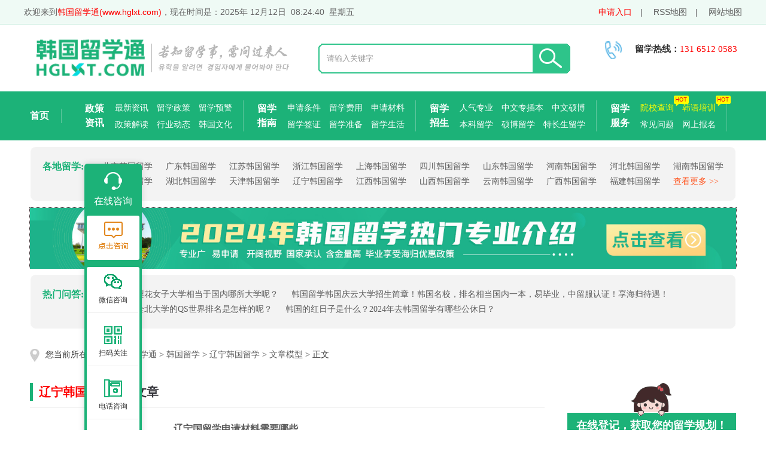

--- FILE ---
content_type: text/html
request_url: http://www.hglxt.com/liaoning_hglx/
body_size: 8715
content:
<!DOCTYPE html>
<html>
	<head>
	<meta http-equiv="Content-Type" content="text/html; charset=UTF-8">
    <title>辽宁韩国留学_辽宁韩国留学机构_辽宁韩国留学中介-韩国留学通</title>
    <meta name="keywords" content="辽宁韩国留学,辽宁韩国留学网,辽宁韩国留学机构,辽宁韩国留学中介"/>
    <meta name="description" content="辽宁韩国留学通网为辽宁韩国留学生发布最新的辽宁韩国留学资讯，包括辽宁韩国留学报名、辽宁韩国留学申请条件、辽宁韩国留学申请材料、辽宁韩国留学费用、辽宁韩国留学院校及专业、辽宁韩国留学签证、辽宁韩国留学攻略、辽宁韩国留学文化等优质信息。"/>
    <!--[列表页面标准代码]-->
    <meta property="og:site_name" content="韩国留学通" />
    <meta property="og:type" content="article"/>
    <meta property="og:title" content="辽宁韩国留学_辽宁韩国留学机构_辽宁韩国留学中介-韩国留学通"/>
    <meta property="og:keywords" content="辽宁韩国留学,辽宁韩国留学网,辽宁韩国留学机构,辽宁韩国留学中介"/>
    <meta property="og:description" content="辽宁韩国留学通网为辽宁韩国留学生发布最新的辽宁韩国留学资讯，包括辽宁韩国留学报名、辽宁韩国留学申请条件、辽宁韩国留学申请材料、辽宁韩国留学费用、辽宁韩国留学院校及专业、辽宁韩国留学签证、辽宁韩国留学攻略、辽宁韩国留学文化等优质信息。"/>
    <meta property="og:url" content="http://www.hglxt.com/liaoning_hglx/"/>
    <meta property="og:image" content="http://www.hglxt.com/template/pc/images/logo.png"/>
    <meta property="og:release_date" content="2023-04-06 17:15:21"/>
    <meta property="article:published_time" content="2023-04-06 17:15:21" />
    <meta property="article:modified_time" content="2022-10-19 10:36:39" />
    <meta property="article:tag" content="辽宁韩国留学,辽宁韩国留学网,辽宁韩国留学机构,辽宁韩国留学中介" />       
    <!--[头条时间因子]-->
    <link rel="canonical" href="http://www.hglxt.com/liaoning_hglx/" />  
    <meta property="bytedance:published_time" content="2022-10-19CST10:36:39+01:00" />
    <meta property="bytedance:updated_time" content="2023-04-06CST17:15:21+01:00" />
    <meta name="author" content="韩国留学通"/>
    <meta name="copyright" content="韩国留学通">
    <!--[/列表页面标准代码]-->
	<link rel="shortcut icon" href="/favicon.ico" type="image/x-icon">
    <link href="/template/pc/css/hglx.min-1.0.0.css" rel="stylesheet" type="text/css">
    <link rel="stylesheet" href="/template/pc/css/hglx-list-article.css">
    <link rel="stylesheet" href="/template/pc/css/iconfont.css">
    <!--[if lt IE 9]><script r='m'>document.createElement("section")</script><![endif]-->
	<script type="text/javascript" src="/template/pc/js/jquery.min.js"></script>
<script type="text/javascript" src="/template/pc/js/goToTop.js"></script>

</head>
<body class="ch-sticky" id="top">

<div class="main-wrapper">

<div class="header-wrapper">
  <!--首页header-->
    <div class="ch-header-index clearfix">
      
      <!--head start-->
	<div class="new-head">
	        <div class=" top_area nohidden">
	            <div class="head_l_menu fl">欢迎来到<a href="http://www.hglxt.com" title="韩国留学通-始创于2007年，资深韩国留学申请服务平台" style="color: red;">韩国留学通(www.hglxt.com)</a>，现在时间是：<span id="localtime">
				<script type="text/javascript" src="/template/pc/js/sj.js"></script></span></div>
				
	            <div class="cen fr"> 
	                <div class="cen-n01 fl pr  cen-n01s zm_box yx_icon_xmt">
	                    <span class="ctxt"> 
	                	<a href="http://www.hglxt.com/lxbm/" style="color: red;" title="韩国留学网上报名入口" target="_blank">申请入口</a>&emsp;|&emsp;
	                	<a href="http://www.hglxt.com/sitemap.xml" title="韩国留学RSS地图" target="_blank">RSS地图</a>&emsp;|&emsp;
	                	<a href="http://www.hglxt.com/sitemaps/" title="韩国留学网站地图" target="_blank">网站地图</a></span>
	                </div>
	            </div>
	
	        </div>
	    </div>
	    <!--顶部-->
	    <div class="botHeader">
	        <div class="head_main">
	            <h2 class="fl">
	                <a href="http://www.hglxt.com/" title="韩国留学通">
	                    <img src="/template/pc/images/logo.png" alt="韩国留学通logo" title="韩国留学通-始创于2007年，资深韩国留学申请服务平台"  width="460" >
	                </a>
	    			
	            </h2>

	    		 <div class="SearchTop" style="float: left;padding: 10px 30px;">
	    		        <div class="SearchBar">
								<form name="formsearch" action="/index.php?m=home&c=Search&a=lists" id="submitform" style="height: 100%">
								      <p class="headsearch" style="padding-top: 2px;">
								        <input type="text" placeholder="请输入关键字" name="keywords" class="txtKeyword" id="keywords" style="line-height:45px;height: 45px;margin-left: 16px;margin-top: 2px;width: 80%;border: 0;">
								        <a href="javascript:void(0);" class="btnSerch" onclick="sub();" style="margin-left: 10px;padding: 10px;">&emsp;&emsp;</a></p>
								         <input type="hidden" name="m" value="home" /><input type="hidden" name="c" value="Search" /><input type="hidden" name="a" value="lists" /><input type="hidden" name="lang" value="cn" />        </form>
								    <script type="text/javascript">
								
								    function sub(){
								    	if($("#keywords").val()==""){
								    		
								    		alert("搜索关键字不能为空！");
								    	}else
								    	$("#submitform").submit();
								    }
								    
								</script>
	    		        </div>
	    				
	    		      </div>
				 <div class="topimg">
				 	<div class="phoneleft">
				 	    <img src="/template/pc/images/toptel.png" alt="韩国留学招生热线">
				 	    </div>
				 	<div class="phoneright">
				 		<div class="phoneright1">
				 		  <span>&ensp;<b>留学热线：</b><font color="red">131 6512 0583</font></span>
					 		 <!-- <span>
					 		   	 	<a href="http://www.hglxt.com/template/pc/wx_img/wx_kf.jpg" style="" title="微信咨询-1" target="_blank">招生老师-1</a>&ensp;|&ensp;
                         <a href="http://www.hglxt.com/template/pc/wx_img/wx_kf2.jpg" style="" title="微信咨询-2" target="_blank">招生老师-2</a>
                         &ensp;|&ensp;<a href="http://www.hglxt.com/template/pc/wx_img/wx_gzh.jpg" style="" title="微信公众号">公众号</a> </span> -->
				 		</div> 
				 		</div>
				 </div>
	        </div>
	    </div>
	  <!--top end--> 
      
    </div>

</div>
        
<div class="gk-nav-box-index">
    <div class="nav-wrapper">
        <ul class="nav-index-list clearfix">
            <li class="nav-list-item clearfix">
                <div class="nav-th nav-td" style="font-size: 16px;"><a href="http://www.hglxt.com/" title="韩国留学通-首页">首页</a></div>
    
            </li>
            <li class="nav-list-item clearfix">
                <div class="nav-th"><a href="http://www.hglxt.com/news/" target="_blank" title="韩国留学政策资讯">政策资讯</a></div>
                <div class="nav-td">
                    <ul class="clearfix margin-b4">
                        <li><a href="http://www.hglxt.com/news/zxzx/" target="_blank" title="韩国留学最新资讯">最新资讯</a></li>
                         <li><a href="http://www.hglxt.com/news/lxzc/" target="_blank" title="韩国留学政策">留学政策</a></li>
                        <li><a href="http://www.hglxt.com/news/lxyj/" target="_blank" title="韩国留学预警">留学预警</a></li>
                      
                    </ul>
                    <ul class="clearfix">
                         <li><a href="http://www.hglxt.com/news/zcjd/" target="_blank" title="韩国留学政策解读">政策解读</a></li>
                        <li><a href="http://www.hglxt.com/news/hydt/" target="_blank" title="韩国留学行业动态">行业动态</a></li>
                        <li><a href="http://www.hglxt.com/news/hgwh/" target="_blank" title="韩国留学文化">韩国文化</a></li>
                    </ul>
                </div>
            </li>
            <li class="nav-list-item clearfix">
                <div class="nav-th"><a href="http://www.hglxt.com/lxzn/" target="_blank" title="韩国留学指南">留学指南</a></div>
                <div class="nav-td">
                    <ul class="clearfix margin-b4">
                        <li><a href="http://www.hglxt.com/lxzn/sqtj/" target="_blank" title="韩国留学申请条件">申请条件</a></li>
                        <li><a href="http://www.hglxt.com/lxzn/lxfy/" target="_blank" title="韩国留学费用">留学费用</a></li>
                        <li><a href="http://www.hglxt.com/lxzn/sqcl/" target="_blank" title="韩国留学申请材料">申请材料</a></li>
                    </ul>
                    <ul class="clearfix">
                        <li><a href="http://www.hglxt.com/lxzn/lxqz/" target="_blank" title="韩国留学签证">留学签证</a></li>
                        <li><a href="http://www.hglxt.com/lxzn/lxzb/" target="_blank" title="韩国留学准备">留学准备</a></li>
                        <li><a href="http://www.hglxt.com/lxzn/lxsh/" target="_blank" title="韩国留学生活">留学生活</a></li>
                    </ul>
                </div>
            </li>
            <li class="nav-list-item clearfix">
                <div class="nav-th"><a href="http://www.hglxt.com/lxzs/" target="_blank" title="韩国留学招生">留学招生</a></div>
                <div class="nav-td">
                    <ul class="clearfix margin-b4">
                        <li><a href="http://www.hglxt.com/lxzs/rqzy/" target="_blank" title="韩国留学人气专业">人气专业</a></li>
                        <li><a href="http://www.hglxt.com/lxzs/zwzcb/" target="_blank" title="韩国留学中文专插本">中文专插本</a></li>
                        <li><a href="http://www.hglxt.com/lxzs/zwsb/" target="_blank" title="韩国留学中文硕博">中文硕博</a></li>
                    </ul>
                    <ul class="clearfix">
                    	<li><a href="http://www.hglxt.com/lxzs/bklx/" target="_blank" title="韩国留学本科留学">本科留学</a></li>
                    	<li><a href="http://www.hglxt.com/lxzs/sblx/" target="_blank" title="韩国留学硕博留学">硕博留学</a></li>
                        <li><a href="http://www.hglxt.com/lxzs/tcslx/" target="_blank" title="韩国留学特长生留学">特长生留学</a></li>
                       
                    </ul>
                </div>
            </li>
            <li class="nav-list-item clearfix">
                <div class="nav-th"><a>留学服务</a></div>
                <div class="nav-td">
                     <ul class="clearfix margin-b4">
                        <li><a href="http://www.hglxt.com/school/" style="color: yellow !important;" target="_blank" title="韩国留学院校查询">院校查询</a><img src="/template/pc/images/hot3.png" alt="院校查询"></li>
                        <li><a href="http://www.hglxt.com/hypx/" style="color: yellow !important;" target="_blank" title="韩国留学韩语培训">韩语培训</a><img src="/template/pc/images/hot3.png" alt="韩语培训"></li> 
                    </ul>
                    <ul class="clearfix">
                        <li><a href="http://www.hglxt.com/cjwt/" target="_blank" title="韩国留学常见问题">常见问题</a></li>
                         <li><a href="http://www.hglxt.com/lxbm/" target="_blank" title="韩国留学网上报名">网上报名</a></li>
                    </ul>
                </div>
            </li>
           
        </ul>
    </div>
</div>
	<!--全国各省市留学-->
<div class="address m_none">
  	<a href="http://www.hglxt.com/hglx/"><strong>各地留学:</strong></a>
	
<ul>
	 		<li><a href="http://www.hglxt.com/beijing_hglx/" title="北京韩国留学通" target="_blank"> <span>北京韩国留学</span></a> </li>
      		<li><a href="http://www.hglxt.com/guangdong_hglx/" title="广东韩国留学通" target="_blank"> <span>广东韩国留学</span></a> </li>
      		<li><a href="http://www.hglxt.com/jiangsu_hglx/" title="江苏韩国留学通" target="_blank"> <span>江苏韩国留学</span></a> </li>
      		<li><a href="http://www.hglxt.com/zhejiang_hglx/" title="浙江韩国留学通" target="_blank"> <span>浙江韩国留学</span></a> </li>
      		<li><a href="http://www.hglxt.com/shanghai_hglx/" title="上海韩国留学通" target="_blank"> <span>上海韩国留学</span></a> </li>
      		<li><a href="http://www.hglxt.com/sichuan_hglx/" title="四川韩国留学通" target="_blank"> <span>四川韩国留学</span></a> </li>
      		<li><a href="http://www.hglxt.com/shandong_hglx/" title="山东韩国留学通" target="_blank"> <span>山东韩国留学</span></a> </li>
      		<li><a href="http://www.hglxt.com/henan_hglx/" title="河南韩国留学通" target="_blank"> <span>河南韩国留学</span></a> </li>
      		<li><a href="http://www.hglxt.com/hebei_hglx/" title="河北韩国留学通" target="_blank"> <span>河北韩国留学</span></a> </li>
      		<li><a href="http://www.hglxt.com/hunan_hglx/" title="湖南韩国留学通" target="_blank"> <span>湖南韩国留学</span></a> </li>
      		<li><a href="http://www.hglxt.com/anhui_hglx/" title="安徽韩国留学通" target="_blank"> <span>安徽韩国留学</span></a> </li>
      		<li><a href="http://www.hglxt.com/hubei_hglx/" title="湖北韩国留学通" target="_blank"> <span>湖北韩国留学</span></a> </li>
      		<li><a href="http://www.hglxt.com/tianjin_hglx/" title="天津韩国留学通" target="_blank"> <span>天津韩国留学</span></a> </li>
      		<li><a href="http://www.hglxt.com/liaoning_hglx/" title="辽宁韩国留学通" target="_blank"> <span>辽宁韩国留学</span></a> </li>
      		<li><a href="http://www.hglxt.com/jiangxi_hglx/" title="江西韩国留学通" target="_blank"> <span>江西韩国留学</span></a> </li>
      		<li><a href="http://www.hglxt.com/shanxi_hglx/" title="山西韩国留学通" target="_blank"> <span>山西韩国留学</span></a> </li>
      		<li><a href="http://www.hglxt.com/yunnan_hglx/" title="云南韩国留学通" target="_blank"> <span>云南韩国留学</span></a> </li>
      		<li><a href="http://www.hglxt.com/guangxi_hglx/" title="广西韩国留学通" target="_blank"> <span>广西韩国留学</span></a> </li>
      		<li><a href="http://www.hglxt.com/fujian_hglx/" title="福建韩国留学通" target="_blank"> <span>福建韩国留学</span></a> </li>
            <li><a href="http://www.hglxt.com/hglx/" title="点击查看其他省份韩国留学通" target="_blank"> <span style="color:#FF5722">查看更多 >></span></a> </li>
</ul>
 </div>
<!--全国地区留学-end-->
<!--ad1-->
<div class="ddzz-ad">
	   <a href='http://www.hglxt.com/lxzs/rqzy/' target="_blank"><img src='http://www.hglxt.com/uploads/allimg/20240220/1-2402201FU1294.jpg' alt='2023年韩国留学热门专业介绍' /></a>
</div>
<!--ad1-end-->



	    <!-- 无子栏目下显示 -->
   <!--栏目分类导航-->
<div class="address m_none">

	<a href="http://www.hglxt.com/hglx/"><strong>热门问答:</strong></a>
	
<ul>
	    		<li><a href="http://www.hglxt.com/cjwt/1888.html" title="韩国留学梨花女子大学相当于国内哪所大学呢？" target="_blank"> <span>韩国留学梨花女子大学相当于国内哪所大学呢？</span></a> </li>
      		<li><a href="http://www.hglxt.com/cjwt/7166.html" title="韩国留学韩国庆云大学招生简章！韩国名校，排名相当国内一本，易毕业，中留服认证！享海归待遇！" target="_blank"> <span>韩国留学韩国庆云大学招生简章！韩国名校，排名相当国内一本，易毕业，中留服认证！享海归待遇！</span></a> </li>
      		<li><a href="http://www.hglxt.com/cjwt/3199.html" title="韩国留学全北大学的QS世界排名是怎样的呢？" target="_blank"> <span>韩国留学全北大学的QS世界排名是怎样的呢？</span></a> </li>
      		<li><a href="http://www.hglxt.com/cjwt/7109.html" title="韩国的红日子是什么？2024年去韩国留学有哪些公休日？" target="_blank"> <span>韩国的红日子是什么？2024年去韩国留学有哪些公休日？</span></a> </li>
      </ul>
</div>
<!--栏目分类导航-end-->
	

<div class="location"><img src="/template/pc/images/location.jpg" alt="">您当前所在位置：  <a href='http://www.hglxt.com/' class='crumb'>韩国留学通</a> &gt; <a href='http://www.hglxt.com/hglx/' class='crumb'>韩国留学</a> &gt; <a href='http://www.hglxt.com/liaoning_hglx/'>辽宁韩国留学</a> > <a href="" title="文章模型" target="_blank">文章模型</a> > 正文</div>
<!--ad0-end-->

<!-- list 主体 -->
<div class="container">
     
<div class="m mt15">
    <!--
    	作者：812379481@qq.com
    	时间：2022-10-19
    	描述：list-left
    -->
    <div class="list-left">
      <div class="text">
        <div class="rtitle">
      
          <h2><font color="red">辽宁韩国留学</font>相关文章</h2></div>
        <div class="textcon_img">
          <ul>

	       
            <li>

            	<div class="list_img"><a href="http://www.hglxt.com/liaoning_hglx/1381.html" title="辽宁国留学申请材料需要哪些"><img src="http://www.hglxt.com/public/static/common/images/not_adv.jpg" alt="辽宁国留学申请材料需要哪些"></a>
            		<div class="list_con"><h3><a href="http://www.hglxt.com/liaoning_hglx/1381.html" title="辽宁国留学申请材料需要哪些" target="_blank">辽宁国留学申请材料需要哪些</a></h3>
            	 <p>辽宁国留学申请材料需要哪些...</p>
            <span><b>发布时间：</b>2022-12-15&nbsp;&nbsp;&nbsp;&nbsp;<b>所属分类：</b><a href="http://www.hglxt.com/liaoning_hglx/" title="辽宁韩国留学" target="_blank">辽宁韩国留学</a>&nbsp;&nbsp;&nbsp;&nbsp;<b>阅读量：</b>0 次</span>
            	</div>	
            	</div>
               <div style="float: left;border-bottom: 1px dashed #ccc;height: 1px;width: 100%;margin: 20px 0;"></div>
            </li>
           
		   
            <li>

            	<div class="list_img"><a href="http://www.hglxt.com/liaoning_hglx/1380.html" title="辽宁韩国留学就业前景好吗"><img src="http://www.hglxt.com/public/static/common/images/not_adv.jpg" alt="辽宁韩国留学就业前景好吗"></a>
            		<div class="list_con"><h3><a href="http://www.hglxt.com/liaoning_hglx/1380.html" title="辽宁韩国留学就业前景好吗" target="_blank">辽宁韩国留学就业前景好吗</a></h3>
            	 <p>辽宁韩国留学就业前景好吗...</p>
            <span><b>发布时间：</b>2022-12-15&nbsp;&nbsp;&nbsp;&nbsp;<b>所属分类：</b><a href="http://www.hglxt.com/liaoning_hglx/" title="辽宁韩国留学" target="_blank">辽宁韩国留学</a>&nbsp;&nbsp;&nbsp;&nbsp;<b>阅读量：</b>0 次</span>
            	</div>	
            	</div>
               <div style="float: left;border-bottom: 1px dashed #ccc;height: 1px;width: 100%;margin: 20px 0;"></div>
            </li>
           
		   
            <li>

            	<div class="list_img"><a href="http://www.hglxt.com/liaoning_hglx/1379.html" title="辽宁韩国留学官网网址是什么"><img src="http://www.hglxt.com/public/static/common/images/not_adv.jpg" alt="辽宁韩国留学官网网址是什么"></a>
            		<div class="list_con"><h3><a href="http://www.hglxt.com/liaoning_hglx/1379.html" title="辽宁韩国留学官网网址是什么" target="_blank">辽宁韩国留学官网网址是什么</a></h3>
            	 <p>辽宁韩国留学官网网址是什么...</p>
            <span><b>发布时间：</b>2022-12-15&nbsp;&nbsp;&nbsp;&nbsp;<b>所属分类：</b><a href="http://www.hglxt.com/liaoning_hglx/" title="辽宁韩国留学" target="_blank">辽宁韩国留学</a>&nbsp;&nbsp;&nbsp;&nbsp;<b>阅读量：</b>0 次</span>
            	</div>	
            	</div>
               <div style="float: left;border-bottom: 1px dashed #ccc;height: 1px;width: 100%;margin: 20px 0;"></div>
            </li>
           
		   
            <li>

            	<div class="list_img"><a href="http://www.hglxt.com/liaoning_hglx/1378.html" title="辽宁韩国留学费用是多少"><img src="http://www.hglxt.com/public/static/common/images/not_adv.jpg" alt="辽宁韩国留学费用是多少"></a>
            		<div class="list_con"><h3><a href="http://www.hglxt.com/liaoning_hglx/1378.html" title="辽宁韩国留学费用是多少" target="_blank">辽宁韩国留学费用是多少</a></h3>
            	 <p>辽宁韩国留学费用是多少...</p>
            <span><b>发布时间：</b>2022-12-15&nbsp;&nbsp;&nbsp;&nbsp;<b>所属分类：</b><a href="http://www.hglxt.com/liaoning_hglx/" title="辽宁韩国留学" target="_blank">辽宁韩国留学</a>&nbsp;&nbsp;&nbsp;&nbsp;<b>阅读量：</b>0 次</span>
            	</div>	
            	</div>
               <div style="float: left;border-bottom: 1px dashed #ccc;height: 1px;width: 100%;margin: 20px 0;"></div>
            </li>
           
		   
            <li>

            	<div class="list_img"><a href="http://www.hglxt.com/liaoning_hglx/1377.html" title="辽宁韩国留学申请入口在哪"><img src="http://www.hglxt.com/public/static/common/images/not_adv.jpg" alt="辽宁韩国留学申请入口在哪"></a>
            		<div class="list_con"><h3><a href="http://www.hglxt.com/liaoning_hglx/1377.html" title="辽宁韩国留学申请入口在哪" target="_blank">辽宁韩国留学申请入口在哪</a></h3>
            	 <p>辽宁韩国留学申请入口在哪...</p>
            <span><b>发布时间：</b>2022-12-15&nbsp;&nbsp;&nbsp;&nbsp;<b>所属分类：</b><a href="http://www.hglxt.com/liaoning_hglx/" title="辽宁韩国留学" target="_blank">辽宁韩国留学</a>&nbsp;&nbsp;&nbsp;&nbsp;<b>阅读量：</b>0 次</span>
            	</div>	
            	</div>
               <div style="float: left;border-bottom: 1px dashed #ccc;height: 1px;width: 100%;margin: 20px 0;"></div>
            </li>
           
		   
            <li>

            	<div class="list_img"><a href="http://www.hglxt.com/liaoning_hglx/1376.html" title="辽宁韩国留学学费多少钱"><img src="http://www.hglxt.com/public/static/common/images/not_adv.jpg" alt="辽宁韩国留学学费多少钱"></a>
            		<div class="list_con"><h3><a href="http://www.hglxt.com/liaoning_hglx/1376.html" title="辽宁韩国留学学费多少钱" target="_blank">辽宁韩国留学学费多少钱</a></h3>
            	 <p>辽宁韩国留学学费多少钱...</p>
            <span><b>发布时间：</b>2022-12-15&nbsp;&nbsp;&nbsp;&nbsp;<b>所属分类：</b><a href="http://www.hglxt.com/liaoning_hglx/" title="辽宁韩国留学" target="_blank">辽宁韩国留学</a>&nbsp;&nbsp;&nbsp;&nbsp;<b>阅读量：</b>0 次</span>
            	</div>	
            	</div>
               <div style="float: left;border-bottom: 1px dashed #ccc;height: 1px;width: 100%;margin: 20px 0;"></div>
            </li>
           
		   
            <li>

            	<div class="list_img"><a href="http://www.hglxt.com/liaoning_hglx/1375.html" title="辽宁韩国留学需要什么条件"><img src="http://www.hglxt.com/public/static/common/images/not_adv.jpg" alt="辽宁韩国留学需要什么条件"></a>
            		<div class="list_con"><h3><a href="http://www.hglxt.com/liaoning_hglx/1375.html" title="辽宁韩国留学需要什么条件" target="_blank">辽宁韩国留学需要什么条件</a></h3>
            	 <p>辽宁韩国留学需要什么条件...</p>
            <span><b>发布时间：</b>2022-12-15&nbsp;&nbsp;&nbsp;&nbsp;<b>所属分类：</b><a href="http://www.hglxt.com/liaoning_hglx/" title="辽宁韩国留学" target="_blank">辽宁韩国留学</a>&nbsp;&nbsp;&nbsp;&nbsp;<b>阅读量：</b>0 次</span>
            	</div>	
            	</div>
               <div style="float: left;border-bottom: 1px dashed #ccc;height: 1px;width: 100%;margin: 20px 0;"></div>
            </li>
           
		   
            <li>

            	<div class="list_img"><a href="http://www.hglxt.com/liaoning_hglx/1374.html" title="辽宁韩国留学怎么申请"><img src="http://www.hglxt.com/public/static/common/images/not_adv.jpg" alt="辽宁韩国留学怎么申请"></a>
            		<div class="list_con"><h3><a href="http://www.hglxt.com/liaoning_hglx/1374.html" title="辽宁韩国留学怎么申请" target="_blank">辽宁韩国留学怎么申请</a></h3>
            	 <p>辽宁韩国留学怎么申请...</p>
            <span><b>发布时间：</b>2022-12-15&nbsp;&nbsp;&nbsp;&nbsp;<b>所属分类：</b><a href="http://www.hglxt.com/liaoning_hglx/" title="辽宁韩国留学" target="_blank">辽宁韩国留学</a>&nbsp;&nbsp;&nbsp;&nbsp;<b>阅读量：</b>0 次</span>
            	</div>	
            	</div>
               <div style="float: left;border-bottom: 1px dashed #ccc;height: 1px;width: 100%;margin: 20px 0;"></div>
            </li>
           
		   
            <li>

            	<div class="list_img"><a href="http://www.hglxt.com/liaoning_hglx/1373.html" title="辽宁韩国留学院校有哪些"><img src="http://www.hglxt.com/public/static/common/images/not_adv.jpg" alt="辽宁韩国留学院校有哪些"></a>
            		<div class="list_con"><h3><a href="http://www.hglxt.com/liaoning_hglx/1373.html" title="辽宁韩国留学院校有哪些" target="_blank">辽宁韩国留学院校有哪些</a></h3>
            	 <p>辽宁韩国留学院校有哪些...</p>
            <span><b>发布时间：</b>2022-12-15&nbsp;&nbsp;&nbsp;&nbsp;<b>所属分类：</b><a href="http://www.hglxt.com/liaoning_hglx/" title="辽宁韩国留学" target="_blank">辽宁韩国留学</a>&nbsp;&nbsp;&nbsp;&nbsp;<b>阅读量：</b>0 次</span>
            	</div>	
            	</div>
               <div style="float: left;border-bottom: 1px dashed #ccc;height: 1px;width: 100%;margin: 20px 0;"></div>
            </li>
           
		   
            <li>

            	<div class="list_img"><a href="http://www.hglxt.com/liaoning_hglx/1372.html" title="辽宁韩国留学签证如何办理"><img src="http://www.hglxt.com/public/static/common/images/not_adv.jpg" alt="辽宁韩国留学签证如何办理"></a>
            		<div class="list_con"><h3><a href="http://www.hglxt.com/liaoning_hglx/1372.html" title="辽宁韩国留学签证如何办理" target="_blank">辽宁韩国留学签证如何办理</a></h3>
            	 <p>辽宁韩国留学签证如何办理...</p>
            <span><b>发布时间：</b>2022-12-15&nbsp;&nbsp;&nbsp;&nbsp;<b>所属分类：</b><a href="http://www.hglxt.com/liaoning_hglx/" title="辽宁韩国留学" target="_blank">辽宁韩国留学</a>&nbsp;&nbsp;&nbsp;&nbsp;<b>阅读量：</b>0 次</span>
            	</div>	
            	</div>
               <div style="float: left;border-bottom: 1px dashed #ccc;height: 1px;width: 100%;margin: 20px 0;"></div>
            </li>
           
		             
			          </ul>
		  
          <div class="pageing">
            <div class="list_pages">
              <ul>
                  <li> 共<strong>1</strong>页 <strong>10</strong>条</li></ul>
            </div>
          </div>
        </div>
      </div>
    </div>
    
    <!--
    	作者：812379481@qq.com
    	时间：2022-10-19
    	描述：list-right
    -->
    
     <div class="hglx_right">
<!-- 我要留学 -->
<img src="/template/pc/images/1.gif"  style="margin: 0px 90px;margin-bottom: -13px;">
  <div class="list_Form">
			                <h4 class="list_FormBt">在线登记，获取您的留学规划！</h4>
			                
		<form action='http://zxbm.hglxt.com/admin-hglx/index.php?m=Order&a=aliziBooking' method='post' id='aliziForm'>	
		<input type='hidden' name='lang' value='zh-cn'><input type='hidden' name='user_id' value='1'><input type='hidden' name='user_pid' value='1'><input type='hidden' name='sn' value='hglxt'><input type='hidden' name='item_id' value='3'><input type='hidden' name='item_name' value='韩国留学申请入口【hglxt】'><input type='hidden' name='item_price' id='item_price' value='0.00'><input type='hidden' name='url' value='http://zxbm.hglxt.com/admin-hglx/index.php?m=Order&id=hglxt&tpl=detail'><input type='hidden' name='redirect' value='http://www.hglxt.com/'><input type='hidden' name='referer' value=''><input type='hidden' name='order_page' value='detail'><input type='hidden' name='channel_id' value=''><input type='hidden' name='qrcode_pay' value='0'><input type='hidden' name='math' value='+0'><input type='hidden' name='page' value='detail'><input type='hidden' name='alizi_token' value='2ce2b0fc28c6c3dfdfddc9d48db11ea8'><input type='hidden' name='buy_num' value=''><input type='hidden' name='buy_num_decrease' value=''><input type='hidden' name='min_num' value='1'><input type='hidden' name='max_num' value='100'><input type='hidden' name='coupon_value' value='0'>
			                <div class="list_FormBox">
			                	
			                	
			                	   <div class="hotFormXl list_FormItem">
			                    	<span class="list_FormMc">意向院校</span>
			                    	<select name='extends[意向院校]'  id="yxyx">
			                    		<option value=''>请选择</option>
			                    		
			                    		 											<option value="首尔国立大学">首尔国立大学</option>
      									 											<option value="高丽大学">高丽大学</option>
      									 											<option value="延世大学">延世大学</option>
      									 											<option value="成均馆大学">成均馆大学</option>
      									 											<option value="汉阳大学">汉阳大学</option>
      									 											<option value="庆熙大学">庆熙大学</option>
      									 											<option value="梨花女子大学">梨花女子大学</option>
      									 											<option value="中央大学">中央大学</option>
      									 											<option value="弘益大学">弘益大学</option>
      									 											<option value="韩国外国语大学">韩国外国语大学</option>
      									 											<option value="西江大学">西江大学</option>
      									 											<option value="东国大学">东国大学</option>
      									 											<option value="国民大学">国民大学</option>
      									 											<option value="建国大学">建国大学</option>
      									 											<option value="世宗大学">世宗大学</option>
      									 											<option value="庆北国立大学">庆北国立大学</option>
      									 											<option value="釜山国立大学">釜山国立大学</option>
      									 											<option value="檀国大学">檀国大学</option>
      									 											<option value="首尔市立大学">首尔市立大学</option>
      									 											<option value="亚洲大学">亚洲大学</option>
      									 											<option value="加图立大学">加图立大学</option>
      									 											<option value="翰林大学">翰林大学</option>
      									 											<option value="全南国立大学">全南国立大学</option>
      									 											<option value="忠南国立大学">忠南国立大学</option>
      									 											<option value="忠北国立大学">忠北国立大学</option>
      									 											<option value="仁荷大学">仁荷大学</option>
      									 											<option value="全北国立大学">全北国立大学</option>
      									 											<option value="蔚山大学">蔚山大学</option>
      									 											<option value="釜庆国立大学">釜庆国立大学</option>
      									 											<option value="诚信女子大学">诚信女子大学</option>
      									 											<option value="岭南大学">岭南大学</option>
      									 											<option value="济州国立大学">济州国立大学</option>
      									 											<option value="江源国立大学">江源国立大学</option>
      									 											<option value="首尔科学技术大学">首尔科学技术大学</option>
      									 											<option value="淑明女子大学">淑明女子大学</option>
      									 											<option value="崇实大学">崇实大学</option>
      									 											<option value="灵山大学">灵山大学</option>
      									 			                    	  
			                    	</select>
			                    </div>
			                    <div class="hotFormXl list_FormItem">
			                    	<span class="list_FormMc">当前学历</span>
			                    	<select name='extends[当前学历]' id="dqxl">
			                    		<option value=''>请选择</option>
			                    		<option value='高中'>高中</option>
			                    		<option value='专科'>专科</option>
			                    		<option value='本科'>本科</option>
			                    		<option value="硕士">硕士</option>
                              <option value="博士">博士</option>
			                    	</select>
			                    </div>
			                     <div class="hotFormPhone list_FormItem">
			                     	<span class="list_FormMc">您的姓名</span>
			                     	<input type="text" placeholder="请输入您的姓名" maxlength="11" name="name" required="required" id="name">
			                     </div>
			                    <div class="hotFormPhone list_FormItem">
			                    	<span class="list_FormMc">手机号码</span>
			                    	<input type="text" placeholder="请输入正确手机号码" maxlength="11" name="mobile" required="required" id="mobile">
			                    </div>
			                	
			                	
			                	
			                    <!--<div class="list_FormXl list_FormItem"><span class="list_FormMc">意向院校</span><input type="text" placeholder="请选择您的留学院校"></div>
			                    <div class="list_FormXl list_FormItem"><span class="list_FormMc">当前学历</span><input type="text" placeholder="请选择您的当前学历"></div>
			                    <div class="list_FormXl list_FormItem"><span class="list_FormMc">您的姓名</span><input type="text" placeholder="请选择您的当前学历"></div>
			                    <div class="list_FormPhone list_FormItem"><span class="list_FormMc">手机号码</span><input type="text" placeholder="请输入正确手机号码" maxlength="11"></div>-->
			                    <!--<div class="list_FormCode list_FormItem">
			                        <span class="list_FormMc">验证码</span>
			                        <input type="text" placeholder="请输入验证码" maxlength="6">
			                        <button class="list_get-code-btn" type="button">获取验证码</button>
			                     
			                    </div>-->
			
			               
			                    <div class="list_FormBtn" style="margin-top: 25px;" onclick="checkform()"><a href="javascript:;">立即登记</a></div>
			                </div>
			  		</form> 
			                
			                
			            </div>
             <!-- 我要留学-end -->
      <div class="llm">
        <div class="llmtitle">
           <span class="icon-sp"><img src="/template/pc/images/tbtj.svg" alt="报名时间栏目本月热门文章"></span>
        	<span>本月辽宁韩国留学热门文章</span>
   
        </div>
       <div class="list_dd_bkzn">
          <ul>
          	                   									<li><span>1</span><a href="http://www.hglxt.com/liaoning_hglx/1381.html" title="辽宁国留学申请材料需要哪些" target="_blank">辽宁国留学申请材料需要哪些</a></li>      
                              									<li><span>2</span><a href="http://www.hglxt.com/liaoning_hglx/1380.html" title="辽宁韩国留学就业前景好吗" target="_blank">辽宁韩国留学就业前景好吗</a></li>      
                              									<li><span>3</span><a href="http://www.hglxt.com/liaoning_hglx/1379.html" title="辽宁韩国留学官网网址是什么" target="_blank">辽宁韩国留学官网网址是什么</a></li>      
                              									<li><span>4</span><a href="http://www.hglxt.com/liaoning_hglx/1378.html" title="辽宁韩国留学费用是多少" target="_blank">辽宁韩国留学费用是多少</a></li>      
                              									<li><span>5</span><a href="http://www.hglxt.com/liaoning_hglx/1377.html" title="辽宁韩国留学申请入口在哪" target="_blank">辽宁韩国留学申请入口在哪</a></li>      
                              									<li><span>6</span><a href="http://www.hglxt.com/liaoning_hglx/1376.html" title="辽宁韩国留学学费多少钱" target="_blank">辽宁韩国留学学费多少钱</a></li>      
                              									<li><span>7</span><a href="http://www.hglxt.com/liaoning_hglx/1375.html" title="辽宁韩国留学需要什么条件" target="_blank">辽宁韩国留学需要什么条件</a></li>      
                              									<li><span>8</span><a href="http://www.hglxt.com/liaoning_hglx/1374.html" title="辽宁韩国留学怎么申请" target="_blank">辽宁韩国留学怎么申请</a></li>      
                              									<li><span>9</span><a href="http://www.hglxt.com/liaoning_hglx/1373.html" title="辽宁韩国留学院校有哪些" target="_blank">辽宁韩国留学院校有哪些</a></li>      
                              									<li><span>10</span><a href="http://www.hglxt.com/liaoning_hglx/1372.html" title="辽宁韩国留学签证如何办理" target="_blank">辽宁韩国留学签证如何办理</a></li>      
                     </ul>
        </div>
      </div>
   
      <div class="llm">
        <div class="llmtitle">
        	<span class="icon-sp"><img src="/template/pc/images/tbtj.svg" alt="山东韩国留学院校热门排行"></span>
        	<span>韩国留学院校热门排行</span>
         
        </div>
        <div class="llmlist">
          <ul>
		             		                     									<li><span>1</span><a href="http://www.hglxt.com/segldx/" title="首尔国立大学" target="_blank">首尔国立大学</a></li>      
          						                   									<li><span>2</span><a href="http://www.hglxt.com/gldx/" title="高丽大学" target="_blank">高丽大学</a></li>      
          						                   									<li><span>3</span><a href="http://www.hglxt.com/ysdx/" title="延世大学" target="_blank">延世大学</a></li>      
          						                   									<li><span>4</span><a href="http://www.hglxt.com/cjgdx/" title="成均馆大学" target="_blank">成均馆大学</a></li>      
          						                   									<li><span>5</span><a href="http://www.hglxt.com/hydx/" title="汉阳大学" target="_blank">汉阳大学</a></li>      
          						                   									<li><span>6</span><a href="http://www.hglxt.com/qxdx/" title="庆熙大学" target="_blank">庆熙大学</a></li>      
          						                   									<li><span>7</span><a href="http://www.hglxt.com/lhnzdx/" title="梨花女子大学" target="_blank">梨花女子大学</a></li>      
          						                   									<li><span>8</span><a href="http://www.hglxt.com/zydx/" title="中央大学" target="_blank">中央大学</a></li>      
          						                   									<li><span>9</span><a href="http://www.hglxt.com/hydxs/" title="弘益大学" target="_blank">弘益大学</a></li>      
          						                   									<li><span>10</span><a href="http://www.hglxt.com/hgwgydx/" title="韩国外国语大学" target="_blank">韩国外国语大学</a></li>      
          						                   									<li><span>11</span><a href="http://www.hglxt.com/xjdx/" title="西江大学" target="_blank">西江大学</a></li>      
          						                   									<li><span>12</span><a href="http://www.hglxt.com/dgdx/" title="东国大学" target="_blank">东国大学</a></li>      
          						                   									<li><span>13</span><a href="http://www.hglxt.com/gmdx/" title="国民大学" target="_blank">国民大学</a></li>      
          						                   									<li><span>14</span><a href="http://www.hglxt.com/jgdx/" title="建国大学" target="_blank">建国大学</a></li>      
          						                   									<li><span>15</span><a href="http://www.hglxt.com/szdx/" title="世宗大学" target="_blank">世宗大学</a></li>      
          								                
		  		  </ul>
        </div>
      </div>
      
 <!-----咨询微信------>   
        <div class="list-right">
      <div class="llm">
        <div class="llmtitle" id="hglx_zxzq">
        	<!--	<span class="icon-sp"><img src="/template/pc/images/tbtj.svg" alt="咨询专区"></span>-->
        	<span class="list_tab list_active" style="margin: 0;">咨询专业老师</span>
       <span class="list_tab" style="margin: 0;">关注公众号</span>
        </div>
        
        <div class="llmcon" style="text-align: center;display:block ;">
          <p></p>
          <p><img src="/template/pc/wx_img/wx_kf.jpg" style="width:200px;"></p>
          <p>扫码添加[<color style="color:red;">专业老师微信</color>]<br>（韩国留学规划和方案，咨询专业老师，在线指导！）</p>
        </div>
         <div class="llmcon" style="text-align: center;display:none ;">
          <p></p>
          <p><img src="/template/pc/wx_img/wx_gzh.jpg" style="width:200px;"></p>
          <p>扫码关注[<color style="color:red;">微信公众号</color>]<br>（韩国留学重要资讯，一手掌握！）</p>
        </div>
      </div>
     </div>
     <!--咨询微信 end-->
     	
     	    </div>
     

    <!--list-right end-->
    
    
    </div>
    
  </div>
 </div>
<!-- list 主体 -end-->
        
    </div>
    

<!-- 4: 底部区域 -->
<div class="footer-wrapper">
    <div class="footer-nav">
    	           <a href="http://www.hglxt.com/segldx/" target="_blank" title="首尔国立大学">首尔国立大学</a>
                 <a href="http://www.hglxt.com/gldx/" target="_blank" title="高丽大学">高丽大学</a>
                 <a href="http://www.hglxt.com/ysdx/" target="_blank" title="延世大学">延世大学</a>
                 <a href="http://www.hglxt.com/cjgdx/" target="_blank" title="成均馆大学">成均馆大学</a>
                 <a href="http://www.hglxt.com/hydx/" target="_blank" title="汉阳大学">汉阳大学</a>
                 <a href="http://www.hglxt.com/qxdx/" target="_blank" title="庆熙大学">庆熙大学</a>
                 <a href="http://www.hglxt.com/lhnzdx/" target="_blank" title="梨花女子大学">梨花女子大学</a>
                 <a href="http://www.hglxt.com/zydx/" target="_blank" title="中央大学">中央大学</a>
                 <a href="http://www.hglxt.com/hydxs/" target="_blank" title="弘益大学">弘益大学</a>
                 <a href="http://www.hglxt.com/hgwgydx/" target="_blank" title="韩国外国语大学">韩国外国语大学</a>
                 <a href="http://www.hglxt.com/xjdx/" target="_blank" title="西江大学">西江大学</a>
                 <a href="http://www.hglxt.com/dgdx/" target="_blank" title="东国大学">东国大学</a>
            </div>
    <div class="footer">
        <div class="footer-list">
            <a href="http://www.hglxt.com/about/" target="_blank">关于我们</a>|&nbsp;&nbsp;
             		    <a href="http://www.hglxt.com/lxwm/" target="_blank" title="联系我们">联系我们</a>|&nbsp;&nbsp;
		     		    <a href="http://www.hglxt.com/mzsm/" target="_blank" title="免责声明">免责声明</a>|&nbsp;&nbsp;
		     		    <a href="http://www.hglxt.com/ystk/" target="_blank" title=" 隐私条款"> 隐私条款</a>|&nbsp;&nbsp;
		     		    <a href="http://www.hglxt.com/adv/" target="_blank" title="广告服务">广告服务</a>|&nbsp;&nbsp;
		     		    <a href="http://www.hglxt.com/link/" target="_blank" title="友情链接">友情链接</a>|&nbsp;&nbsp;
		                
        </div>
        <div class="footer-units">
            主办单位：<a href="#" target="_blank">领创教育（山东）集团有限公司</a><br>
            Copyright © 2024 <a href="http://www.hglxt.com" title="韩国留学通-始创于2007年，资深韩国留学申请服务平台" target="_blank">韩国留学通(www.hglxt.com)</a> All Rights Reserved<br>
            备案号：<a href="http://beian.miit.gov.cn/" target="_blank" rel="nofollow"><a href="https://beian.miit.gov.cn/" rel="nofollow" target="_blank">鲁ICP备19031527号</a></a>
         
        </div>
        <div class="footer-media">
        	
        	   <table border="0" cellpadding="1" cellspacing="1" style="width:100%">
	<tbody>
		<tr>
			<td style="text-align: center;width: 130px;">
				微信咨询<br />
				<img alt="韩国留学通值班老师微信" src="/template/pc/wx_img/wx_kf.jpg" style="width: 100px;" />
				</td>
				<td style="text-align: center;width: 130px;">
				微信公众号<br />
				<img alt="韩国留学通微信公众平台" src="/template/pc/wx_img/wx_gzh.jpg" style="width: 100px;" />
				</td>
	
		</tr>
	</tbody>
</table>

            <!--<a href="javascript:;"><i class="iconfont" title="韩国留学通微信咨询"></i>微信咨询<img src="/template/pc/wx_img/wx_kf.jpg"></a>
            <a href="javascript:;"><i class="iconfont" title="韩国留学通微信公众号"></i>微信公众号</a>-->
        </div>
        <div class="footer-msg">
             留学热线：131 6512 0583<br>
             联系邮箱：812379481@qq.com<br>
             公司地址：山东省济南市历城区花园路168号楼906室        </div>
    </div>
</div>

<!--右侧浮动客服-->
<script type="text/javascript" src="/template/pc/js/hglx_kf.js"></script>
<!--在线咨询微信弹窗--->
<script type="text/javascript" src="/template/pc/js/zxzx_tc.js"></script>
<!--切换JS-->
<script type="text/javascript" src="/template/pc/js/hglx_tab.js"></script>
<!--统计代码、自动收录-->
<script type="text/javascript" src="/template/pc/js/hglx_tongji.js"></script>

<script type="text/javascript">
    function task_1575886775()
    {
        //步骤一:创建异步对象
        var ajax = new XMLHttpRequest();
        //步骤二:设置请求的url参数,参数一是请求的类型,参数二是请求的url,可以带参数,动态的传递参数starName到服务端
        ajax.open("post", "/index.php?m=plugins&c=TimingTask&a=time_to_send_article", true);
        // 给头部添加ajax信息
        ajax.setRequestHeader("X-Requested-With","XMLHttpRequest");
        // 如果需要像 HTML 表单那样 POST 数据，请使用 setRequestHeader() 来添加 HTTP 头。然后在 send() 方法中规定您希望发送的数据：
        ajax.setRequestHeader("Content-type","application/x-www-form-urlencoded");
        //步骤三:发送请求+数据
        ajax.send('_ajax=1');
        //步骤四:注册事件 onreadystatechange 状态改变就会调用
        ajax.onreadystatechange = function () {
            //步骤五 如果能够进到这个判断 说明 数据 完美的回来了,并且请求的页面是存在的
            if (ajax.readyState==4 && ajax.status==200) {
            }
        } 
    }
    task_1575886775();
</script>
</body>
</html>

--- FILE ---
content_type: text/css
request_url: http://www.hglxt.com/template/pc/css/hglx.min-1.0.0.css
body_size: 16102
content:
body,
fieldset,
form,
h1,
h2,
h3,
h4,
h5,
h6,
img,
input,
legend,
li,
ol,
p,
select,
ul {
	margin: 0;
	padding: 0
}

html {
	height: 100%
}

body {
	min-width: 1200px;
	color: #333;
	text-align: left;
	font: 14px/1.8 "Helvetica Neue", Helvetica, "PingFang SC", "Microsoft YaHei", "Hiragino Sans GB", "WenQuanYi Micro Hei", Arial, sans-serif
}

li,
ol,
ul {
	list-style: none
}

input,
select {
	outline: 0;
	vertical-align: middle;
	font-family: "Helvetica Neue", Helvetica, "PingFang SC", "Microsoft YaHei", "Hiragino Sans GB", "WenQuanYi Micro Hei", Arial, sans-serif
}

img {
	border: 0
}

p {
	text-indent: 0
}

textarea {
	resize: none;
	outline: 0;
	font-family: "Helvetica Neue", Helvetica, "PingFang SC", "Microsoft YaHei", "Hiragino Sans GB", "WenQuanYi Micro Hei", Arial, sans-serif
}

a,
a:link,
a:visited {
	color: #1db278;
	text-decoration: none
}

a:hover {
	color: #1db278;
	text-decoration: underline
}


  body{
        -webkit-font-smoothing: antialiased; -moz-osx-font-smoothing: grayscale;
    }
    .gk-nav-box-index {
        background: #1CB278
    }
    .gk-nav-box-index a {
        color: #fff !important;
    }
    .gk-nav-box-index .nav-wrapper{
        width: 1180px;
       /* height: 80px;*/
        margin: 0 auto;
        overflow: hidden;
        padding: 15px 0;
    }
    .gk-nav-box-index .nav-index-list {
       /* height: 80px;*/
        display: flex;
        align-items: center;
    }
    .gk-nav-box-index .nav-list-item {
       /* height: 80px;*/
       margin-right: 23px;
        display: flex;
        align-items: center;
    }
    .gk-nav-box-index .nav-list-item:last-child {
        margin-right: 0;
    }
    .nav-th {
        width: 34px;
        height: 100%;
        font-size: 16px;
        font-weight: 700;
        color: #FFFFFF;
        margin-right: 16px;
        display: flex;
        align-items: center;
    }
    .nav-th::after{
        display: inline-block;
        vertical-align: middle;
        content: "";
        height: 100%;
    }
    .nav-th a{
        line-height: 1.5;
        display: inline-block;
    }
    .nav-td {
        border-right: 1px solid #5ec69d;
        font-size: 14px;
        padding-right: 18px;
    }
    .nav-td li {
        float: left;
        margin-right: 14px;
        font-size: 14px;
        color: #FFFFFF;
        line-height: 24px;
    }
    .nav-td li:last-child {
        margin-right: 0;
    }
    .margin-b4{
        margin-bottom: 4px;
    }
    
/**header-nav-hot***/
.nav-list-item ul li img{
    position: absolute;
    top: 160px;
} 
    
    /***首页广告位\2\3\4 + head \1\ ***/
.ddzz-ad{height: 100px;width:1180px;border: 1px dotted;margin: 5px auto;}
.ddzz-ad img,.ad_img_1180 img{width:1180px;}



/**index-head**/
.new-head{height: 40px;border-bottom: 1px #1cb2783d solid;background: #1cb27812;}
.nohidden{font-size: 14px;height: 40px;line-height: 40px;color: #666;}
.top_area{margin: auto;width: 1200px;clear: both;}
.fl{float: left;display: inline;}
.new-head .cen{height: 40px;font-size: 14px;color: #666;}
.new-head .cen-n01{float: right;height: 40px;line-height: 40px;background-position: 84px 15px;cursor: pointer;z-index: 5;box-sizing: border-box;}
.new-head .cen-n01 .ctxt{padding-left: 0px;}
.botHeader{width: 100%;}
.head_main{width: 1200px;margin: 20px auto 10px;overflow: hidden;}
.SearchBar{width: 425px;height: 52px;background: url(../images/search_bg.png) no-repeat left top;}
.SearchBar a:hover{ text-decoration: none;}
.topimg {text-align: center;padding-top: 15px;float: left;text-align: center;padding-top: 5px;}
.phoneleft {width: 50px;float: left;}
.phoneleft img {width: 30px;height: 30px;margin-top: 3px;float: left; margin-left: 25px;}
.phoneright {/**width: 190px;**/width: 195px;float: left;margin-left: 10px;}
.phoneright1 {padding-top: 3px;font-family: 'Microsoft YaHei';font-size: 15px;}
/**index-head-end**/

/**index-最近更新**/
.index-hot{
	width: 494px;
	float: left;
}
.index_news {width: 100%;
    margin-top: 20px;
    float: left;} 
.index_news h2{
    font-size: 16px;
    color: #1cb278;
    float: left;
    border-bottom: 2px solid #1cb278;
    line-height: 35px;
    font-weight: bold;
 }
 .index_news ul {
     float: left;
    padding: 10px 0 0;
    border-top: 1px solid #dbdbdb;
    width: 100%;
}
.index_news ul li {
    margin-right: 2%;
    line-height: 30px;
}
.index_news ul li span {
    float: right;
    color: #CCC;
}
/**index-最近更新-end**/


.clearfix:after {
	content: "\0020";
	display: block;
	clear: both;
	height: 0
}

.clearfix {
	zoom: 1
}

.clearFloat {
	clear: both;
	height: 0;
	line-height: 0;
	font-size: 0;
	overflow: hidden
}

h1.h1-hide {
	position: absolute;
	left: 0;
	top: -300px;
	margin-top: -30px;
	height: 0;
	line-height: 0
}

.wrap1180 {
	width: 1180px;
	margin: 0 auto
}

.ch-alert {
	position: relative;
	padding: 8px 48px 8px 40px;
	border-radius: 4px;
	color: #666;
	font-size: 14px;
	line-height: 1.5;
	margin: 20px 0
}

.ch-alert .ch-alert-icon {
	position: absolute;
	top: 8px;
	left: 16px;
	font-size: 16px
}

.ch-alert-big {
	position: relative;
	padding: 8px 48px 8px 40px;
	border-radius: 4px;
	color: #666;
	font-size: 24px;
	line-height: 1.5;
	margin: 20px 0
}

.ch-alert-big .ch-alert-icon {
	position: absolute;
	top: 8px;
	left: 16px;
	font-size: 16px
}

.ch-alert-big-with-decription {
	padding: 30px 16px 20px 86px;
	line-height: 1.5
}

.ch-alert-big-with-decription .ch-alert-icon {
	position: absolute;
	top: 10px;
	left: 20px;
	font-size: 50px
}

.ch-alert-big-with-decription .ch-alert-message {
	display: block;
	margin-bottom: 4px;
	color: #5d5d5d
}

.ch-alert-big-with-decription .ch-alert-decription {
	display: block;
	font-size: 16px
}

.ch-alert-big-with-decription .ch-alert-decription a {
	margin-right: 20px
}

.ch-alert-big-success .ch-alert-icon {
	color: #00a854
}

.ch-alert-big-info .ch-alert-icon {
	color: #108ee9
}

.ch-alert-big-warning .ch-alert-icon {
	color: #ffbf00
}

.ch-alert-big-error .ch-alert-icon {
	color: #f04134
}

.ch-alert-description {
	line-height: 22px;
	font-size: 14px;
	color: #666
}

.ch-alert-with-decription {
	padding: 16px 16px 16px 60px;
	line-height: 1.5
}

.ch-alert-with-decription .ch-alert-icon {
	position: absolute;
	top: 10px;
	left: 20px;
	font-size: 24px
}

.ch-alert-with-decription .ch-alert-message {
	display: block;
	margin-bottom: 4px;
	color: #5d5d5d
}

.ch-alert-with-decription .ch-alert-decription {
	display: block
}

.ch-alert-success {
	border: 1px solid #cfefdf;
	background-color: #ebf8f2
}

.ch-alert-success .ch-alert-icon {
	color: #00a854
}

.ch-alert-info {
	border: 1px solid #d2eafb;
	background-color: #ecf6fd
}

.ch-alert-info .ch-alert-icon {
	color: #108ee9
}

.ch-alert-warning {
	border: 1px solid #fff3cf;
	background-color: #fffaeb
}

.ch-alert-warning .ch-alert-icon {
	color: #ffbf00
}

.ch-alert-error {
	border: 1px solid #fcdbd9;
	background-color: #fef0ef
}

.ch-alert-error .ch-alert-icon {
	color: #f04134
}

.ch-select {
	box-sizing: border-box;
	height: 40px;
	*height: auto;
	line-height: 40px;
	color: #666;
	border: 1px solid #d6d6d6;
	padding: 0 8px;
	padding: 8px\9;
	*padding: 8px;
	font-size: 14px;
	margin-right: 10px;
	border-radius: 0;
	outline: 0;
	background: #fff
}

.require-flag {
	display: inline-block;
	vertical-align: middle;
	margin-top: 4px;
	color: #ee6464
}

.ch-input {
	box-sizing: border-box;
	padding: 0 10px;
	border: 1px solid #d6d6d6;
	height: 40px;
	line-height: 40px;
	color: #666;
	font-size: 14px;
	margin-right: 10px;
	border-radius: 2px
}

.error-border {
	border: 1px solid #ff2126
}

.input-tip {
	display: inline-block;
	vertical-align: middle;
	color: #ff2126;
	height: 40px;
	line-height: 40px
}

::-webkit-input-placeholder {
	color: #999
}

:-moz-placeholder,
::-moz-placeholder {
	color: #999
}

:-ms-input-placeholder {
	color: #999
}

.blue-btn {
	box-sizing: border-box;
	height: 40px;
	line-height: 40px;
	background: #1887e0;
	border: 1px solid #1887e0;
	color: #fff;
	font-size: 14px;
	text-align: center;
	padding: 0 26px;
	margin-left: 10px;
	cursor: pointer;
	border-radius: 2px
}

.blue-btn:hover {
	background: #0a76ce;
	border-color: #0a76ce
}

.blue-btn-s {
	box-sizing: border-box;
	height: 32px;
	line-height: 32px;
	background: #1887e0;
	border: 1px solid #1887e0;
	color: #fff;
	font-size: 14px;
	text-align: center;
	padding: 0 16px;
	margin-left: 36px;
	cursor: pointer;
	border-radius: 2px
}

.blue-btn-s:hover {
	background: #0a76ce;
	border-color: #0a76ce
}

.ch-radio-label {
	vertical-align: middle;
	margin-right: 16px;
	cursor: pointer
}

.ch-radio-label .ch-radio {
	margin-bottom: 4px;
	margin-right: 6px
}

.ch-check-label {
	vertical-align: middle;
	margin-right: 16px;
	cursor: pointer
}

.ch-check-label .ch-check {
	margin-bottom: 4px;
	margin-right: 6px
}

.ch-check-box {
	height: 60px;
	line-height: 60px;
	margin: 30px 0 20px;
	color: #666;
	background: #f0f9f6;
	padding: 0 40px
}

.ch-check-box .yxls,
.ch-check-box .yxlx {
	float: left
}

.ch-check-box .yxlx a {
	margin-right: 36px
}

.ch-check-box .yxlx a:hover {
	text-decoration: none;
	color: #5d5d5d
}

.ch-check-box .yxlx label {
	margin-right: 0
}

.ch-check-box .yxlx .iconfont {
	display: inline-block;
	vertical-align: middle;
	font-size: 16px;
	margin-top: 2px;
	color: #999
}

.ch-nobg-check {
	height: 40px;
	line-height: 40px;
	margin: 30px 0 20px;
	color: #666;
	background: #fff;
	padding: 0 40px
}

.ch-nobg-check .yxls,
.ch-nobg-check .yxlx {
	float: left
}

.ch-nobg-check .yxlx a {
	margin-right: 36px
}

.ch-nobg-check .yxlx a:hover {
	text-decoration: none;
	color: #5d5d5d
}

.ch-nobg-check .yxlx label {
	margin-right: 0
}

.ch-nobg-check .yxlx .iconfont {
	display: inline-block;
	vertical-align: middle;
	font-size: 16px;
	margin-top: 2px;
	color: #999
}

.gedi-list{
	float: left;
    width: 380px;
    padding-right: 20px;
}

.list-head {
/*	height: 47px;*/
	line-height: 47px;
	border-bottom: 1px solid #1cb278
}

.list-head .list-title {
	float: left;
	max-width: 600px;
	font-size: 18px;
	word-break: break-all;
	word-wrap: break-word;
	color: #05915b;
	position: relative
}

.list-head .list-title:before {
	content: "";
	display: inline-block;
	width: 100%;
	height: 3px;
	border-radius: 2px;
	background: #1cb278;
	position: absolute;
	left: 0;
	bottom: -2px
}

.list-head .list-more {
	float: right
}

.list-head .list-more a,
.list-head .list-more a:link,
.list-head .list-more a:visited {
	color: #1cb278
}

.list-content {
	padding: 15px 0 0;
/*	height: 218px*/
}

.list-content li {
	height: 37px;
	line-height: 37px
}

.list-content .dot-icon {
	float: left;
	width: 4px;
	height: 4px;
	background: #1cb278;
	border-radius: 2px;
	margin-right: 10px;
	margin-top: 18px
}

.list-content .news-title {
	    float: left;
    font-size: 16px;
    max-width: 380px;
    overflow: hidden;
    text-overflow: ellipsis;
    white-space: nowrap;
    width: 380px;
}

.list-content .news-title a,
.list-content .news-title a:link,
.list-content .news-title a:visited {
	color: #5d5d5d
}

.list-content .news-title a:hover {
	color: #1cb278
}

.list-content .news-time {
	float: right;
	font-style: normal;
	color: #999
}

.ch-list-wbgg .list-head {
	height: 20px;
	line-height: 20px;
	padding: 15px 0;
	border-bottom: 1px solid #d6d6d6
}

.ch-list-wbgg .list-head .list-title {
	float: left;
	max-width: 600px;
	height: 20px;
	border-left: 4px solid #1cb278;
	padding-left: 10px;
	font-size: 20px;
	color: #5d5d5d
}

.ch-list-wbgg .list-head .title-province {
	color: #1cb278;
	margin: 0 5px 0 10px
}

.ch-list-wbgg .list-head .title-school {
	color: #1cb278;
	margin: 0 10px 0 5px
}

.ch-list-wbgg .list-head .list-more {
	float: right
}

.ch-list-wbgg .list-head .list-more a,
.ch-list-wbgg .list-head .list-more a:link,
.ch-list-wbgg .list-head .list-more a:visited {
	color: #999
}

.ch-list-wbgg .list-content li {
	height: 60px;
	line-height: 60px;
	border-bottom: 1px solid #e5e5e5
}

.ch-list-wbgg .list-content .news-title {
	float: left;
	font-size: 16px;
	max-width: 600px;
	overflow: hidden;
	text-overflow: ellipsis;
	white-space: nowrap
}

.ch-list-wbgg .list-content .news-title a,
.ch-list-wbgg .list-content .news-title a:link,
.ch-list-wbgg .list-content .news-title a:visited {
	color: #5d5d5d
}

.ch-list-wbgg .list-content .news-title a:hover {
	color: #1cb278
}

.ch-list-wbgg .list-content .news-time {
	float: right;
	font-style: normal;
	color: #999
}

.ch-page .iconfont {
	font-size: 14px
}

.ch-page li.lip {
	float: left;
	height: 28px;
	line-height: 28px;
	border: 1px solid #d6d6d6;
	text-align: center;
	margin: 0 5px
}

.ch-page li.lip:hover {
	border-color: #1cb278;
	text-decoration: none
}

.ch-page li.lip a,
.ch-page li.lip a:link,
.ch-page li.lip a:visited {
	color: #666;
	text-decoration: none;
	display: block;
	height: 30px;
	padding: 0 10px
}

.ch-page li.lip a:hover {
	text-decoration: none
}

.ch-page li.dot {
	border: none;
	width: 24px;
	color: #999
}

.ch-page li.selected,
.ch-page li.selected:hover {
	background: #1cb278;
	border-color: #1cb278;
	cursor: default;
	text-decoration: none;
	color: #fff
}

.ch-page li.selected a,
.ch-page li.selected a:link,
.ch-page li.selected a:visited {
	color: #fff;
	cursor: default
}

.ch-page li.unable,
.ch-page li.unable:hover {
	color: #ccc;
	background: #f9f9f9;
	border: 1px solid #ddd;
	cursor: default;
	text-decoration: none;
	padding: 0 10px
}

.ch-page li.lip-first {
	margin-left: 0
}

.ch-page li.lip-last {
	margin-right: 0
}

.ch-page li.lip-input-box {
	width: auto;
	border: none
}

.ch-page li.lip-input-box .page-input {
	float: left;
	width: 30px;
	padding: 0 5px;
	height: 28px;
	line-height: 28px;
	border: 1px solid #d6d6d6
}

.ch-page li.lip-input-box .page-btn {
	float: left;
	height: 30px;
	padding: 0 10px;
	border: 1px solid #d6d6d6;
	border-left-color: transparent;
	background: #fff;
	cursor: pointer
}

.ch-page li.lip-input-box .page-btn:hover {
	border-color: #1cb278
}

.article-title-box {
	padding-bottom: 20px;
	margin-bottom: 20px;
	border-bottom: 1px solid #e5e5e5
}

.article-title-box .article-title {
	line-height: 36px;
	color: #5d5d5d;
	font-weight: 700;
	margin-bottom: 20px;
	font-size: 24px;
	word-break: break-all;
	word-wrap: break-word
}

.article-title-box .article-from {
	font-size: 14px;
	color: #999
}

.article-title-box .article-from span {
	margin-right: 20px
}

.ch-paragraph14 {
	text-indent: 2em;
	font-size: 14px;
	color: #666;
	line-height: 26px;
	margin-bottom: 10px;
	word-break: break-all;
	word-wrap: break-word
}

.ch-paragraph14 .last-child,
.ch-paragraph14:last-child {
	margin-bottom: 0
}

.ch-paragraph16 {
	text-indent: 2em;
	font-size: 16px;
	color: #666;
	line-height: 30px;
	margin-bottom: 14px;
	word-break: break-all;
	word-wrap: break-word
}

.ch-paragraph16 .last-child,
.ch-paragraph16:last-child {
	margin-bottom: 0
}

.ch-lineH22 {
	font-size: 14px;
	color: #666;
	line-height: 22px
}

.ch-tab {
	position: relative;
	height: 38px;
	border-bottom: 1px solid #d6d6d6;
	margin-bottom: 20px
}

.ch-tab .tab-item {
	float: left;
	border-bottom: 2px solid transparent;
	margin-right: 10px
}

.ch-tab .selected {
	border-color: #1cb278
}

.ch-tab .selected a,
.ch-tab .selected a:link,
.ch-tab .selected a:visited {
	color: #1cb278
}

.ch-tab a,
.ch-tab a:link,
.ch-tab a:visited {
	display: block;
	color: #666;
	font-size: 16px;
	padding: 4px 10px 5px
}

.ch-tab a:hover {
	color: #666;
	text-decoration: none
}

.tab-content .item-content {
	display: none;
	padding: 10px 0;
	min-height: 60px
}

.tab-content .active {
	display: block
}

.ch-header-index {
/*	width: 1180px;
	height: 110px;*/
	margin: 0 auto;
	overflow: hidden
}

.ch-nav-box-index {
	background: #1cb278
}

.ch-nav-box-index .nav-wrapper {
	width: 1180px;
	height: 80px;
	margin: 0 auto;
	overflow: hidden
}

.ch-nav-box-index li {
	float: left;
	height: 80px;
	color: #fff;
	overflow: hidden
}

.ch-nav-box-index li.nav-first-li .nav-th {
	margin-left: 0
}

.ch-nav-box-index li.nav-first-li .nav-td {
	width: 170px
}

.ch-nav-box-index li.nav-cx .nav-td {
	width: 190px
}

.ch-nav-box-index li.nav-ss .nav-td {
	width: 178px
}

.ch-nav-box-index li.nav-zy .nav-td {
	width: 142px
}

.ch-nav-box-index li.nav-last-li {
	float: right
}

.ch-nav-box-index li.nav-last-li .nav-td {
	width: 160px;
	padding-right: 0;
	border-right: none
}

.ch-nav-box-index li.nav-last-li li {
	margin-right: 0;
	margin-left: 20px
}

.ch-nav-box-index .nav-th {
	float: left;
	width: 2em;
	height: 100%;
	line-height: 1.5;
	margin-left: 38px;
	margin-right: 20px;
	font-size: 16px;
	font-weight: 700
}

.ch-nav-box-index .nav-th span,
.ch-nav-box-index .nav-th:after {
	display: inline-block;
	vertical-align: middle
}

.ch-nav-box-index .nav-th:after {
	content: "";
	height: 100%
}

.ch-nav-box-index .nav-td {
	float: left;
	margin-top: 12px;
	border-right: 1px solid #5ec69d;
	font-size: 14px
}

.ch-nav-box-index .nav-td li {
	float: left;
	width: 56px;
	height: 28px;
	line-height: 28px;
	margin-right: 25px;
	padding: 0;
	border-right: 0
}

.ch-nav-box-index .nav-td li.nav-long-name {
	width: auto
}

.ch-nav-box-index .nav-td a {
	color: #fff
}

.ch-header-second {
	width: 1180px;
	height: 80px;
	margin: 0 auto;
	overflow: hidden
}

.ch-header-second h1 {
	float: left;
	line-height: 80px;
	margin-right: 20px;
	font-size: 30px;
	letter-spacing: 2px;
	color: #1cb278
}

.ch-header-second .ch-sub-title {
	float: left;
	line-height: 90px
}

.ch-header-second .ch-search-box {
	float: right;
	padding-top: 20px;
	width: 280px
}

.ch-header-second .ch-search-box span,
.ch-header-second .ch-search-input {
	float: left;
	font-size: 14px;
	vertical-align: middle
}

.ch-header-second .ch-search-input {
	width: 205px;
	height: 38px;
	line-height: 38px;
	border: 1px solid #d6d6d6;
	padding: 0 8px;
	outline: 0
}

.ch-header-second .ch-search-btn {
	float: left;
	width: 56px;
	height: 40px;
	border: none;
	background: #1cb278;
	cursor: pointer;
	vertical-align: middle
}

.ch-header-second .ch-search-btn .iconfont {
	font-size: 18px;
	color: #fff
}

.ch-header-second .ch-header-link {
	float: right;
	height: 80px;
	line-height: 80px;
	margin-right: 20px
}

.ch-header-nav {
	width: 1180px;
	height: 80px;
	margin: 0 auto;
	overflow: hidden
}

.ch-header-nav h1 {
	float: left;
	line-height: 80px;
	margin-right: 20px;
	font-size: 30px;
	letter-spacing: 2px;
	color: #1cb278
}

.ch-header-nav .ch-sub-title {
	float: left;
	line-height: 90px
}

.ch-header-nav .ch-search-box {
	float: right;
	padding-top: 20px;
	width: 280px
}

.ch-header-nav .ch-search-box span,
.ch-header-nav .ch-search-input {
	float: left;
	font-size: 14px;
	vertical-align: middle
}

.ch-header-nav .ch-search-input {
	width: 205px;
	height: 38px;
	line-height: 38px;
	border: 1px solid #d6d6d6;
	padding: 0 8px;
	outline: 0
}

.ch-header-nav .ch-search-btn {
	float: left;
	width: 56px;
	height: 40px;
	border: none;
	background: #1cb278;
	cursor: pointer;
	vertical-align: middle
}

.ch-header-nav .ch-search-btn .iconfont {
	font-size: 18px;
	color: #fff
}

.ch-header-nav .ch-header-link {
	float: right;
	height: 80px;
	line-height: 80px;
	margin-right: 20px
}

.ch-header-nav h1 {
	color: #5d5d5d
}

.ch-nav-box {
	background: #1cb278
}

.ch-nav-box .nav-wrapper {
	width: 1180px;
	margin: 0 auto
}

.ch-nav-box .nav-container a {
	float: left;
	padding: 0 12px;
	margin-right: 10px;
	height: 50px;
	line-height: 50px;
	color: #fff;
	font-size: 16px
}

.ch-nav-box .nav-container a:link,
.ch-nav-box .nav-container a:visited {
	color: #fff
}

.ch-nav-box .nav-container a:hover {
	text-decoration: none;
	background: #1c9a6a
}

.ch-nav-box .nav-container a.selected {
	background: #1c9a6a
}

.ch-nav-box .nav-more {
	position: relative;
	float: left;
	padding-left: 12px;
	padding-right: 6px;
	height: 50px;
	line-height: 50px;
	color: #fff;
	font-size: 16px;
	cursor: pointer
}

.ch-nav-box .nav-more:hover {
	background: #1c9a6a
}

.ch-nav-box .nav-more:hover .nav-more-list {
	display: block
}

.ch-nav-box .nav-more.selected {
	background: #1c9a6a
}

.ch-nav-box .nav-more-list {
	position: absolute;
	top: 35px;
	display: none;
	width: 133px;
	padding: 10px 0;
	border: 1px solid #e5e5e5;
	box-shadow: 0 0 3px #cdcdcd;
	background: #fff;
	z-index: 999
}

.ch-nav-box .nav-more-list a:link,
.ch-nav-box .nav-more-list a:visited {
	color: #5d5d5d
}

.ch-nav-box .nav-more-list a {
	display: block;
	width: 113px;
	height: 28px;
	line-height: 28px;
	padding: 0 0 0 20px;
	margin: 0;
	color: #5d5d5d;
	font-size: 14px
}

.ch-nav-box .nav-more-list a.selected,
.ch-nav-box .nav-more-list a:hover {
	background: #1c9a6a;
	color: #fff
}

.ch-table {
	width: 100%;
	line-height: 25px;
	border: 1px solid #e9e9e9;
	border-bottom: 0;
	border-collapse: collapse;
	border-spacing: 0;
	word-break: break-all;
	word-wrap: break-word
}

.ch-table tr:hover {
	background: #f0f9f6
}

.ch-table tr:hover a {
	color: #1cb278
}

.ch-table tr:hover a.ch-table-detail {
	color: #5d5d5d
}

.ch-table th {
	padding: 12px 10px;
	border-bottom: 1px solid #e9e9e9;
	font-size: 16px;
	font-weight: 700;
	text-align: left
}

.ch-table th.ch-table-center {
	text-align: center
}

.ch-table th.ch-table-right {
	text-align: right
}

.ch-table th.ch-table-part-th {
	padding: 5px 10px
}

.ch-table td {
	padding: 12px 10px;
	border-bottom: 1px solid #e9e9e9;
	font-size: 16px;
	color: #666;
	text-align: left
}

.ch-table td.ch-table-center {
	text-align: center
}

.ch-table td.ch-table-right {
	text-align: right
}

.ch-table td a {
	color: #5d5d5d
}

.ch-table td a.ch-table-link {
	color: #1cb278
}

.ch-table .ch-table-tag {
	display: inline-block;
	width: 34px;
	height: 20px;
	line-height: 20px;
	background: #1cb278;
	font-size: 14px;
	text-align: center;
	color: #fff
}

.ch-table .ch-table-tag-empty {
	background: 0 0
}

.ch-table .ch-litle-text {
	font-size: 14px
}

.ch-table .ch-table-tick {
	font-size: 20px
}

.ch-table .ch-table-more {
	font-size: 14px;
	margin-left: 3px;
	vertical-align: middle
}

.ch-table .ch-table-pass {
	margin-left: -5px;
	font-size: 26px;
	color: #4cbc96;
	vertical-align: middle
}

.ch-table .ch-table-underway {
	margin-left: -5px;
	font-size: 26px;
	color: #3681d7;
	vertical-align: middle
}

.ch-table .ch-table-fail {
	margin-left: -5px;
	font-size: 26px;
	color: #ff2126;
	vertical-align: middle
}

.ch-table .ch-table-not-started {
	margin-left: -5px;
	font-size: 26px;
	color: #ccc;
	vertical-align: middle
}

input[type=button]::-moz-focus-inner,
input[type=file]>input[type=button]::-moz-focus-inner,
input[type=submit]::-moz-focus-inner {
	border: none;
	padding: 0
}

.ch-btn {
	display: inline-block;
	width: auto;
	height: 36px;
	line-height: 36px;
	padding: 0 16px;
	border: none;
	border-radius: 2px;
	background: #1cb278;
	color: #fff;
	font-size: 14px;
	vertical-align: middle;
	outline: 0;
	cursor: pointer;
	overflow: visible
}

.ch-btn:hover {
	background: #1c9a6a
}

.ch-btn.ch-btn-small {
	height: 30px;
	line-height: 30px;
	padding: 0 10px
}

.ch-btn.ch-btn-big {
	height: 40px;
	line-height: 40px;
	padding: 0 24px;
	font-size: 16px
}

.ch-btn.ch-btn-second {
	line-height: 34px;
	padding: 0 15px;
	border: 1px solid #1cb278;
	color: #1cb278;
	background: #fff
}

.ch-btn.ch-btn-second:hover {
	background: #f0f9f6
}

.ch-btn.ch-btn-second.ch-btn-small {
	line-height: 28px;
	padding: 0 9px
}

.ch-btn.ch-btn-second.ch-btn-big {
	line-height: 38px;
	padding: 0 23px
}

.ch-btn.ch-btn-forbidden {
	background: #e6e6e6;
	color: #b2b2b2;
	cursor: not-allowed
}

a.ch-btn {
	color: #fff
}

a.ch-btn:hover {
	text-decoration: none
}

a.ch-btn-second {
	height: 34px;
	line-height: 34px
}

a.ch-btn-second.ch-btn-small {
	height: 28px;
	line-height: 28px
}

a.ch-btn-second.ch-btn-big {
	height: 38px;
	line-height: 38px
}

.header-wrapper {
	width: 100%
}

.header-wrapper.single-header {
	border-bottom: 2px solid #1cb278
}

.footer-wrapper,
.main-wrapper {
	width: 100%
}

.container {
	width: 1180px;
	margin: 0 auto
}

.ch-sticky {
	height: 100%;
	position: relative
}

.ch-sticky .main-wrapper {
	min-height: 100%
}

.ch-sticky .main-wrapper .container {
	padding-bottom: 98px
}

.ch-sticky .footer-wrapper {
	margin-top: -98px
}

.ch-simple {
	border-bottom: 2px solid #1cb278
}

.block-title {
	padding: 20px 15px;
	font-size: 18px;
	font-weight: 600;
	color: #5d5d5d;
	background-color: #e6f3fc
}

.adv-block {
	background: #ccc;
	min-height: 30px
}

.ch-point {
	color: #999;
	font-family: tahoma, arial, "Microsoft YaHei", "Hiragino Sans GB", SimSun, sans-serif
}

.ch-hide {
	display: none
}

.mb13 {
	margin-bottom: 13px
}

.zx-title {
	height: 30px;
	line-height: 30px;
	padding-left: 8px;
	border-left: 3px solid #1cb278;
	margin: 20px 0;
	color: #5d5d5d;
	font-weight: 400;
	font-size: 18px
}

.zx-ss-list {
	padding: 0 1px
}

.zx-ss-list li {
	float: left;
	padding: 0 10px;
	line-height: 32px;
	font-size: 16px
}

.zx-ss-list li a {
	color: #666
}

.zx-filter {
	margin-bottom: 20px
}

.zx-filter input[type=text] {
	width: 300px;
	*width: 250px
}

.zx-filter select {
	width: 140px
}

.zx-filter .ch-btn {
	border-radius: 0
}

.zx-filter .ch-check-label {
	margin-right: 0
}

.zx-filter .ch-check-label input[type=checkbox] {
	margin-right: 5px;
	vertical-align: middle;
	cursor: pointer
}

.zx-filter a {
	margin-right: 20px;
	text-decoration: none
}

.zx-filter .iconfont {
	display: inline-block;
	margin-top: 2px;
	color: #999;
	vertical-align: middle
}

.more_time {
	margin-left: 25px
}

.opentime {
	display: none;
	padding: 10px 20px;
	text-align: left
}

.opentime li {
	height: 28px;
	line-height: 28px
}

.zx-yx-opentime {
	float: right;
	line-height: 35px;
	color: #999
}

.zx-table-container {
	margin-bottom: 30px;
	background: #fff
}

.zx-table-container h5 {
	margin-bottom: 20px;
	font-size: 20px;
	font-weight: 400;
	text-align: center
}

.zx-table-container .zx-back-btn {
	padding: 15px 0;
	text-align: center
}

.zx-table-container .zx-table {
	border-top: 1px solid #e9e9e9
}

.zx-table-con {
	margin-bottom: 30px
}

.zx-mid-nav {
	height: 35px;
	margin-bottom: 20px
}

.zx-mid-tabs {
	float: left
}

.zx-mid-tabs li {
	float: left;
	width: 75px;
	height: 35px;
	line-height: 35px;
	margin-right: 15px;
	color: #666;
	text-align: center
}

.zx-mid-tabs li.current {
	background: #1cb278
}

.zx-mid-tabs li.current a {
	color: #fff
}

.zx-mid-tabs li a {
	display: block;
	color: #666
}

.zx-mid-tabs li a:hover {
	text-decoration: none
}

.zx-show-all {
	float: left;
	line-height: 35px
}

.zx-show-all a {
	margin: 0 5px
}

.zx-table {
	border-left: none;
	border-right: none
}

.zx-table td {
	padding: 10px 5px;
	font-size: 14px
}

.zx-table td a {
	color: #5d5d5d
}

.zx-table .top-icon .iconfont {
	font-size: 18px;
	color: #ef7e1b
}

.zx-table .normal-icon .iconfont {
	font-size: 14px;
	color: #5d5d5d;
	vertical-align: top
}

.zx-table .question_top_txt {
	font-size: 14px;
	color: #ef7e1b
}

.zx-table .question {
	padding-bottom: 5px
}

.zx-table .question_a {
	padding-top: 5px;
	border-top: 1px dotted #ccc;
	color: #999
}

.zx-table .question_a .iconfont {
	margin-right: 5px;
	font-size: 14px;
	vertical-align: middle
}

.zx-table .question_t .qusetion-ask {
	margin-right: 20px;
	color: #5d5d5d
}

.zx-table .question_t .iconfont {
	font-size: 14px
}

.zx-no-answer {
	padding-top: 150px;
	padding-left: 500px;
	min-height: 400px;
	background: url(../images/no-result-bg.png?v=1620294265752) no-repeat 235px 100px;
	line-height: 28px;
	text-align: left;
	font-size: 18px;
	color: #666
}

.zx-no-answer .ch-btn {
	margin-top: 20px
}

.zx-new-question {
	margin-top: 50px;
	padding-bottom: 60px
}

.zx-new-question .zx-iframe-container {
	width: 1180px;
	margin: 0 auto
}

.zx-question-container {
	width: 1180px;
	height: 450px;
	background: #f0f9f6
}

.zx-question-container h6 {
	padding-top: 10px;
	padding-left: 35px;
	height: 60px;
	line-height: 60px;
	font-size: 18px;
	font-weight: 400
}

.zx-question-container h6 .iconfont {
	font-size: 18px;
	vertical-align: top
}

.zx-question-container .ch-table {
	border: none
}

.zx-question-container .ch-table td {
	padding: 8px 10px;
	border: none
}

.zx-question-container .ch-table td a {
	color: #1cb278
}

.zx-question-container .ch-table .red {
	color: #ee6464
}

.zx-question-container .ch-table .ch-select {
	width: 260px
}

.zx-question-container .ch-table .ch-input {
	width: 550px
}

.zx-question-container .ch-table .ch-input.ch-check-num {
	width: 125px
}

.zx-question-container .ch-table .zx-input-sub-text {
	color: #999
}

.zx-question-container .ch-table textarea {
	height: 120px
}

.zx-question-container .ch-table .zx-check-img {
	display: inline-block;
	vertical-align: middle;
	cursor: pointer
}

.zx-question-container .ch-table img {
	width: 105px
}

.zx-question-container .ch-table .ch-btn {
	margin-right: 15px
}

.zx-question-container .ch-table .zx-submit-success {
	color: #4cbc96
}

.zx-question-container .ch-table .zx-submit-login {
	color: #ee6464
}

.zx-question-container .zx-td-title {
	text-align: right
}

.zx-yx-search-box {
	margin-top: 25px;
	margin-bottom: 20px
}

.zx-yx-search-box form,
.zx-yx-search-box form span {
	float: left
}

.zx-yx-search-box .zx-yx-search-link {
	float: left;
	height: 40px;
	line-height: 40px;
	margin-left: 20px
}

.zx-yx-search-box .ch-search-input {
	float: left;
	width: 385px;
	height: 38px;
	line-height: 38px;
	border: 1px solid #d6d6d6;
	padding: 0 8px;
	outline: 0;
	vertical-align: middle;
	font-size: 14px
}

.zx-yx-search-box .ch-search-btn {
	float: left;
	width: 56px;
	height: 40px;
	border: none;
	background: #1cb278;
	cursor: pointer;
	vertical-align: middle
}

.zx-yx-search-box .ch-search-btn .iconfont {
	font-size: 18px;
	color: #fff
}

.zx-yxmc {
	width: 140px;
	height: 25px;
	overflow: hidden;
	text-overflow: ellipsis;
	white-space: nowrap
}

.zxdy-zxs .color-red {
	color: #ff2126
}

.zxdy-zxs .color-grey {
	color: #666
}

.zxdy-zxs .icon {
	display: inline-block;
	background: url(https://t1.chei.com.cn/gaokao/images/zxs/img.png?v=1620294265752) 0 0 no-repeat
}

.zxdy-zxs .icon-0 {
	width: 23px;
	height: 25px;
	margin-right: 12px;
	vertical-align: middle;
	background-position: 0 -99px
}

.zxdy-zxs .icon-1 {
	background-position: 0 -22px
}

.zxdy-zxs .icon-1,
.zxdy-zxs .icon-2 {
	position: absolute;
	left: 0;
	top: 5px;
	width: 20px;
	height: 20px
}

.zxdy-zxs .icon-2 {
	background-position: 0 -73px
}

.zxdy-zxs .icon-3 {
	position: absolute;
	left: 0;
	top: 5px;
	width: 20px;
	height: 20px;
	background-position: 0 -48px
}

.zxdy-zxs .icon-4 {
	width: 16px;
	height: 17px;
	margin-right: 10px;
	vertical-align: middle;
	background-position: 0 0
}

.zxdy-zxs .top-con {
	margin: 25px auto
}

.zxdy-zxs .top-con .con-left {
	float: left;
	width: 180px;
	margin-right: 60px
}

.zxdy-zxs .top-con .con-right {
	float: left;
	width: 940px
}

.zxdy-zxs a.new-question {
	display: block;
	height: 40px;
	line-height: 40px;
	border-radius: 4px;
	margin-bottom: 15px;
	font-size: 16px;
	color: #fff;
	text-align: center;
	background: #1db278
}

.zxdy-zxs .new-question:hover {
	color: #fff;
	text-decoration: none;
	opacity: .8;
	filter: alpha(opacity=80)
}

.zxdy-zxs .top-con .con-left img {
	display: block;
	margin: 0 auto;
	width: 130px
}

.zxdy-zxs .con-p {
	position: relative;
	padding-left: 40px;
	line-height: 28px;
	margin-bottom: 15px;
	text-indent: 0
}

.zxdy-zxs .con-p a {
	color: #1cb278
}

.yxk-filter {
	position: relative;
	margin-bottom: 25px;
	padding: 0 15px;
	border: 1px solid #e5e5e5;
	border-top: none
}

.yxk-filter li {
	padding: 15px 0;
	line-height: 30px
}

.yxk-filter li.yxk-option-con {
	position: relative
}

.yxk-filter li.yxk-option-con .list-td {
	width: 980px;
	padding-left: 48px
}

.yxk-filter .red {
	color: #ff2126;
	margin-right: 3px
}

.yxk-filter .list-th {
	position: relative;
	float: left;
	width: 80px;
	padding-right: 32px;
	font-size: 16px;
	text-align: right
}

.yxk-filter .list-th .iconfont {
	position: absolute;
	top: 2px;
	right: 10px;
	font-size: 14px;
	font-weight: 700;
	color: #9a9a9a
}

.yxk-filter .list-td {
	position: relative;
	float: left;
	width: 1053px;
	color: #666
}

.yxk-filter .yxk-option {
	padding: 0 10px;
	cursor: pointer
}

.yxk-filter .yxk-option.selected {
	display: inline-block;
	background: #1cb278;
	color: #fff;
	cursor: default
}

.yxk-filter .yxk-all {
	position: absolute;
	top: 0;
	left: 0;
	display: inline-block;
	padding: 0 10px;
	cursor: pointer
}

.yxk-filter .yxk-all.selected {
	background: #1cb278;
	color: #fff;
	cursor: default
}

.yxk-filter .yxk-close-option {
	position: absolute;
	left: 50%;
	bottom: -31px;
	display: block;
	width: 200px;
	height: 30px;
	margin-left: -100px;
	line-height: 30px;
	text-align: center;
	color: #666;
	background: #e5e5e5;
	cursor: pointer
}

.yxk-filter .yxk-close-option .iconfont {
	margin-left: 5px;
	font-size: 14px;
	vertical-align: middle
}

.yxk-filter .yxk-xz .list-td {
	width: 980px
}

.yxk-filter .yxk-xz a {
	margin-right: 20px;
	color: #999;
	text-decoration: none;
	vertical-align: middle
}

.yxk-filter .ch-check-label {
	padding-left: 3px;
	margin-right: 0;
	vertical-align: top
}

.yxk-filter .ch-check-label input[type=checkbox] {
	margin-right: 5px;
	vertical-align: middle;
	cursor: pointer
}

.yxk-filter .ch-check-label.selected {
	color: #1cb278
}

.yxk-filter .ch-hide {
	display: none
}

.yxk-filter input[name=yxmc] {
	margin-left: 12px
}

.acResults {
	border-top: none
}

.acResults ul li {
	line-height: 40px;
	padding: 0 10px;
	font-size: 14px
}

.marginb {
	margin-bottom: 35px
}

.ch-nav-box .iconfont {
	margin-right: 5px;
	font-weight: 400
}

.yxk-nav {
	margin-top: 20px
}

.ch-page-wrapper {
	margin: 20px 0
}

.ch-page-wrapper .ch-page {
	float: right
}

.yxk-fliter-list .item-inline {
	float: left
}

.yxk-fliter-list .ch-input {
	width: 350px
}

.yxk-tab {
	margin-top: 25px;
	height: 44px;
	border-bottom: 1px solid #e5e5e5
}

.yxk-tab .tab-item {
	float: left;
	line-height: 44px;
	min-width: 65px;
	padding: 0 15px;
	text-align: center;
	cursor: pointer;
	font-size: 16px
}

.yxk-tab .tab-item.selected {
	height: 43px;
	margin-bottom: -1px;
	border: 1px solid #e5e5e5;
	border-bottom: 1px solid #fff
}

.zx-yx-header-wrapper {
	min-width: 1180px;
	height: 200px;
	background: url(../images/yx-bg-cover.png?v=1620294265752) 50% 0 no-repeat
}

.zx-yx-header-wrapper .zx-yx-header {
	position: relative;
	width: 1180px;
	height: 200px;
	margin: 0 auto;
	background: url(../images/yx-bg-top.png?v=1620294265752) 50% 0 no-repeat
}

.zx-yx-title {
	height: 30px;
	line-height: 30px;
	padding: 45px 0 25px;
	font-size: 25px;
	font-weight: 400
}

.zx-yx-title,
.zx-yx-title a {
	color: #5d5d5d
}

.zx-yx-title .iconfont {
	margin-left: 10px;
	font-size: 20px;
	vertical-align: 0
}

.zx-yx-title .zx-yx-gz {
	display: inline-block;
	height: 28px;
	line-height: 28px;
	padding: 0 10px;
	border: 1px solid #d5bcab;
	margin-left: 12px;
	background: #ffebdb;
	color: #666;
	font-size: 14px;
	vertical-align: top
}

.zx-yx-baseinfo {
	line-height: 38px;
	font-size: 14px
}

.zx-yx-baseinfo .zx-yx-baseinfo-th {
	margin-right: 5px;
	color: #666
}

.zx-yx-baseinfo a {
	color: #5d5d5d
}

.zx-yx-baseinfo .zx-question {
	margin-top: -25px;
	margin-left: 15px;
	color: #fff
}

.zx-yx-baseinfo .baseinfo-minwidth {
	display: inline-block;
	min-width: 320px;
	margin-right: 30px
}

.yxk-col {
	margin: 40px 0
}

.yxk-yxmsg {
	height: 190px;
	overflow: hidden
}

.yxk-yxmsg .left {
	float: left;
	width: 190px;
	margin-right: 25px
}

.yxk-yxmsg .left img {
	display: block;
	width: 190px;
	height: 190px
}

.yxk-yxmsg .mid {
	float: left;
	width: 545px
}

.yxk-yxmsg .mid .msg {
	height: 28px;
	overflow: hidden;
	text-overflow: ellipsis;
	white-space: nowrap;
	margin-bottom: 7px
}

.yxk-yxmsg .mid p {
	word-break: break-all;
	word-wrap: break-word;
	line-height: 32px
}

.yxk-yxmsg .mid .iconfont {
	margin-right: 5px;
	color: #1cb278
}

.yxk-yxmsg .mid .iconfont.phone {
	margin-left: 15px;
	font-size: 14px
}

.yxk-yxmsg .msg p {
	display: inline
}

.yxk-yxmsg .right {
	float: right;
	width: 400px
}

.yxk-myd {
	position: relative;
	height: 188px;
	border: 1px solid #e5e5e5
}

.yxk-myd li {
	float: left;
	width: 132px
}

.yxk-myd .yxk-myd-name {
	padding-top: 20px;
	text-align: center;
	font-weight: 700
}

.yxk-myd .yxk-myd-num {
	margin-bottom: 8px;
	text-align: center;
	color: #666
}

.yxk-myd .yxk-myd-echarts {
	width: 100px;
	height: 100px;
	margin: 0 auto 10px
}

.yxk-myd .no-result {
	position: absolute;
	top: 50px;
	left: 0;
	width: 100%;
	text-align: center;
	color: #666
}

.yxk-col-title {
	position: relative;
	height: 50px;
	line-height: 50px;
	padding-left: 12px;
	border-bottom: 1px solid #e5e5e5;
	margin-bottom: 15px;
	font-size: 18px;
	font-weight: 400
}

.yxk-col-title .h3-border {
	position: absolute;
	top: 16px;
	left: 0;
	display: inline-block;
	width: 4px;
	height: 18px;
	background: #1cb278
}

.yxk-col-title .em {
	margin: 0 5px;
	color: #ff2126
}

.yxk-col-title .state {
	margin-left: 5px;
	color: #666;
	font-size: 14px
}

.yxk-col-title .tip-contain {
	position: relative
}

.yxk-col-title .tip-contain:hover .tip-con {
	display: block
}

.yxk-col-title .iconfont {
	color: #999;
	font-size: 15px;
	cursor: pointer
}

.yxk-col-title .more {
	position: absolute;
	top: 0;
	right: 0;
	color: #999;
	font-size: 14px
}

.col-list {
	float: left;
	width: 370px;
	margin-right: 35px
}

.col-list.last-list {
	margin-right: 0
}

.col-list .zy-lsit {
	width: 100%
}

.tip-con {
	display: none;
	position: absolute;
	top: 28px;
	left: -160px;
	width: 320px;
	padding: 10px 20px;
	box-shadow: 1px 1px 5px 0 #777;
	border: 1px solid #e5e5e5;
	background: #fff;
	color: #333;
	text-align: left;
	z-index: 999;
	font-size: 12px;
	line-height: 30px
}

.tip-con .arrow {
	position: absolute;
	margin: -21px 0 0 139px;
	width: 17px;
	height: 11px;
	background: url(https://t1.chei.com.cn/gaokao/zyk/images/myd/arrow.png?v=1620294265752) -11px -17px no-repeat
}

.tip-con .title {
	font-size: 14px
}

.tip-con p {
	line-height: 1.8;
	padding-left: 16px;
	margin-top: 8px;
	text-indent: -13px
}

body:last-child .tip-con {
	border: none
}

body:last-child .arrow {
	background-position: -11px 0
}

.zy-lsit td {
	height: 32px;
	line-height: 24px;
	padding: 1px
}

.zy-lsit td .overf {
	width: 150px;
	height: 32px;
	line-height: 32px;
	white-space: nowrap;
	overflow: hidden;
	text-overflow: ellipsis
}

.zy-lsit td .index {
	display: inline-block;
	width: 18px;
	height: 18px;
	line-height: 18px;
	text-align: center;
	background: #1cb278;
	color: #fff
}

.zy-lsit td .index.index-grey {
	background: #b2b2b2
}

.zy-lsit td a {
	color: #5d5d5d
}

.ratings_green {
	width: 80px;
	height: 14px;
	float: left;
	overflow: hidden;
	margin: 4px 5px 0 0
}

.ratings_green_empty {
	background: url(https://t2.chei.com.cn/gaokao/zyk/images/myd/empty_star.png?v=1620294265752) no-repeat 0 0
}

.ratings_green_display,
.ratings_green_empty {
	float: left;
	height: 14px;
	width: 14px;
	margin-right: 2px
}

.ratings_green_display {
	background: url(https://t4.chei.com.cn/gaokao/zyk/images/myd/full_star.png?v=1620294265752) no-repeat 0 0
}

.ratings_green_half {
	float: left;
	height: 14px;
	width: 14px;
	margin-right: 2px;
	background: url(https://t4.chei.com.cn/gaokao/zyk/images/myd/half_star.png?v=1620294265752) no-repeat 0 0
}

.avg_rank {
	margin-right: 2px;
	color: #e17322;
	font-weight: 700
}

.yxk-lqfs .ch-select {
	min-width: 150px
}

.yxk-lqfs table {
	margin-top: 20px
}

.zx-table {
	border-top: none
}

.yxk-zxdy .normal-icon .iconfont,
.yxk-zxdy td a.question_t_txt {
	color: #5d5d5d
}

.yxk-nav-title {
	position: relative;
	margin: 20px 0;
	font-size: 26px;
	font-weight: 700;
	word-break: break-all;
	word-wrap: break-word
}

.yxk-nav-title .yxk-update-time {
	margin-left: 5px
}

.yxk-nav-title .yxk-update-time,
.yxk-nav-title a {
	color: #666;
	font-size: 14px;
	font-weight: 400
}

.yxk-nav-title .tips {
	margin-left: 5px;
	font-size: 14px;
	font-weight: 400;
	color: #ff2126
}

.yxk-nav-title .tips a {
	color: #1cb278
}

.yxk-second-title {
	padding-left: 8px;
	border-left: 4px solid #1cb278;
	height: 20px;
	line-height: 20px;
	margin-bottom: 10px;
	font-weight: 400;
	font-size: 18px
}

.yxk-detail-con {
	line-height: 30px;
	margin-bottom: 25px;
	color: #666
}

.yxk-detail-con table {
	width: 100%;
	line-height: 25px;
	border-top: 1px solid #e9e9e9;
	border-collapse: collapse;
	border-spacing: 0;
	word-break: break-all;
	word-wrap: break-word
}

.yxk-detail-con table th {
	padding: 6px 12px;
	font-weight: 700
}

.yxk-detail-con table td,
.yxk-detail-con table th {
	border: 1px solid #e9e9e9;
	border-top: 0;
	font-size: 16px;
	text-align: left
}

.yxk-detail-con table td {
	padding: 6x 12px;
	color: #666
}

.zyk-zyfb-tab .item-content {
	color: #999
}

.zyk-zyfb-tab .item-content a {
	color: #5d5d5d
}

.tab-container {
	margin: 20px 0 50px
}

.myd-no-data {
	height: 100px;
	line-height: 100px;
	font-size: 16px;
	text-align: center
}

.layui-layer-gaokao div.layui-layer-content {
	padding: .5em 1em;
	border-bottom: 1px solid #e5e5e5
}

.layui-layer-gaokao .layui-layer-title {
	height: 55px;
	line-height: 55px;
	padding: 0 40px;
	background: #fff;
	font-size: 20px;
	text-align: center
}

.layui-layer-gaokao .layui-layer-setwin {
	top: 20px
}

.layui-layer-gaokao .layui-layer-btn {
	padding: 20px 10px
}

.layui-layer-gaokao .layui-layer-btn .layui-layer-btn0 {
	width: 90px;
	height: 40px;
	line-height: 40px;
	padding: 0;
	margin: 0;
	background: #1cb278;
	border-color: #1cb278;
	border-radius: 0
}

.dialogTable {
	line-height: 22px;
	padding: 20px 0
}

.dialogTable td {
	color: gray
}

.dialogTable .grey_star {
	display: inline-block;
	height: 14px;
	width: 14px;
	background: url(https://t4.chei.com.cn/gaokao/zyk/images/myd/grey_star.png?v=1620294265752) no-repeat 0 0;
	vertical-align: -1px
}

.dialogTable .rank {
	float: none;
	width: 90px;
	display: block;
	margin-bottom: 5px
}

.dialogTable .ratings_stars_empty {
	float: left;
	height: 14px;
	width: 14px;
	margin-right: 2px;
	padding: 1px;
	background: url(https://t4.chei.com.cn/gaokao/zyk/images/myd/empty_star.png?v=1620294265752) no-repeat 0 0
}

.dialogTable .ratings_over_display {
	background: url(https://t4.chei.com.cn/gaokao/zyk/images/myd/full_star.png?v=1620294265752) no-repeat 0 0
}

.dialogTable .ratings_over_half {
	background: url(https://t2.chei.com.cn/gaokao/zyk/images/myd/half_star.png?v=1620294265752) no-repeat 0 0
}

.dialogTable .avg_rank {
	margin-right: 2px;
	color: #e17322;
	font-weight: 700;
	font-size: 30px;
	font-family: tahoma, arial, "Microsoft YaHei", "微软雅黑", "宋体", SimSun, sans-serif
}

.dialogTable .bar_con {
	position: relative;
	height: 6px;
	background-color: #f0f0f0
}

.dialogTable .progress_bar {
	position: absolute;
	width: 0;
	max-width: 100%;
	height: 6px;
	background-color: #3a97e5
}

.dialogTable .avg_con {
	height: 40px;
	line-height: 40px;
	margin-bottom: 5px
}

.dialogTable .dialog_title {
	height: 35px;
	line-height: 35px;
	margin: -7px 0 5px;
	font-size: 18px;
	color: #5d5d5d
}

.layui-layer-content .line {
	width: 100%;
	height: 1px;
	line-height: 1px;
	background: #e5e5e5
}

.yxk-error-container {
	width: 520px;
	padding-top: 50px;
	margin: 0 auto
}

.yxk-error-container .ch-btn {
	margin-top: 10px
}

.yxk-error-container .ch-alert-big-with-decription .ch-alert-icon {
	top: 18px;
	font-size: 38px
}

.zyk-info {
	padding: 8px 15px;
	border-radius: 0;
	border: 1px solid #adeed6;
	background-color: #effef9
}

.zyk-info .ch-alert-message {
	margin-right: 80px
}

.zyk-info a {
	color: #666
}

.zyk-info .iconfont {
	margin-left: 25px;
	margin-right: 5px;
	color: #1cb278;
	vertical-align: middle
}

.zyk-filter {
	margin-bottom: 30px
}

.zyk-filter .ch-input {
	width: 600px
}

.zyk-filter .ch-radio-label {
	color: #999
}

.zyk-list {
	margin-bottom: 30px
}

.zyk-list .yxk-col-title {
	margin-top: 20px;
	margin-bottom: 10px;
	border-bottom: none
}

.zyk-cc-ul {
	height: 43px
}

.zyk-cc-ul li {
	float: left;
	height: 40px;
	line-height: 43px;
	padding: 0 24px;
	border-bottom: 3px solid #1cb278;
	margin-right: 2px;
	font-size: 16px;
	cursor: pointer
}

.zyk-cc-ul li.onread {
	color: #fff;
	background: #1cb278;
	border-color: #1cb278
}

.zyk-cc-ul li .iconfont {
	display: none
}

.spec-list {
	position: relative;
	margin-top: -1px;
	border: 1px solid #e5e5e5;
	background: #fcfefd
}

.spec-list .zyk-list-coverbg {
	position: absolute;
	top: 0;
	left: 332px;
	width: 846px;
	height: 100%;
	background: #fff
}

.spec-list .zyk-list-borderone {
	left: 150px
}

.spec-list .zyk-list-borderone,
.spec-list .zyk-list-bordertwo {
	position: absolute;
	top: 0;
	width: 1px;
	height: 100%;
	background: #e5e5e5
}

.spec-list .zyk-list-bordertwo {
	left: 331px
}

.zyk-lb-ul {
	float: left;
	width: 150px;
	padding: 15px 0;
	margin-right: 1px
}

.zyk-lb-ul.zyk-xk-ul {
	width: 180px
}

.zyk-lb-ul li {
	position: relative;
	line-height: 35px;
	padding: 0 15px;
	cursor: pointer
}

.zyk-lb-ul li .iconfont {
	display: none;
	position: absolute;
	top: 1px;
	right: 5px;
	color: #999
}

.zyk-lb-ul li.onread {
	line-height: 33px;
	border-top: 1px solid #e5e5e5;
	border-bottom: 1px solid #e5e5e5;
	color: #1cb278;
	background: #fff
}

.zyk-lb-ul li.onread .iconfont {
	display: block
}

.zyk-table-container {
	position: relative;
	float: left;
	width: 846px;
	background: #fff
}

.zyk-table-container .ch-table {
	border: none
}

.zyk-table-container .ch-table th {
	background: #fcfefd;
	border-bottom: none;
	font-size: 14px
}

.zyk-table-container .ch-table td {
	padding: 11px 10px;
	border-top: 1px solid #e5e5e5;
	border-bottom: none;
	font-size: 14px
}

.zyk-detail h2,
.zyk-table-container.zyk-table-container-border {
	border-bottom: 1px solid #e5e5e5
}

.zyk-detail h2 {
	padding: 25px 0 10px;
	font-size: 24px;
	font-weight: 400
}

.zyk-detail .zyk-left {
	float: left;
	width: 860px
}

.zyk-detail .zyk-right {
	float: right;
	width: 280px;
	margin-top: 30px
}

.zyk-detail .zyk-right .aside-box {
	margin-bottom: 20px
}

.zyk-detail .zyk-right .aside-title {
	border-left: 5px solid #1787e0;
	padding: 0 10px;
	height: 44px;
	line-height: 44px;
	margin-bottom: 0;
	font-size: 16px;
	color: #5d5d5d;
	background: #f0f0f0;
	font-weight: 400
}

.zyk-detail .zyk-right .aside-con {
	border: 1px solid #f0f0f0;
	border-top: 0;
	padding: 12px 16px
}

.zyk-detail .zyk-right .aside-box li {
	height: 28px;
	line-height: 28px;
	color: #5d5d5d;
	overflow: hidden;
	text-overflow: ellipsis;
	white-space: nowrap
}

.zyk-detail .zyk-right .ch-point {
	margin-right: 10px
}

.zyk-detail .zyk-right .yz-tool {
	margin-top: 10px
}

.zyk-detail .zyk-right a {
	color: #5d5d5d
}

.zyk-detail h3 {
	height: 22px;
	line-height: 22px;
	padding-left: 12px;
	border-left: 3px solid #1cb278;
	margin: 20px 0 10px;
	font-size: 18px;
	font-weight: 400
}

.zyk-detail h4 {
	height: 20px;
	line-height: 20px;
	padding-left: 16px;
	border-left: 2px solid #1cb278;
	margin: 20px 0 10px;
	font-size: 14px;
	font-weight: 700
}

.zyk-detail .zyk-base-info {
	padding: 10px 15px 15px;
	border-bottom: 1px solid #e5e5e5
}

.zyk-detail .tab-container {
	margin-top: 15px;
	margin-bottom: 20px;
	padding: 0 15px
}

.zyk-detail .item-content {
	line-height: 26px;
	font-size: 14px;
	color: #666
}

.zyk-detail .ch-tab {
	height: 35px;
	margin-bottom: 10px
}

.zyk-detail .ch-tab a {
	font-size: 14px
}

.zyk-detail .zyk-zyjs .item-content {
	position: relative;
	padding-bottom: 20px;
	border-bottom: 1px solid #e5e5e5
}

.zyk-detail .zyk-tab-content {
	word-break: break-all;
	word-wrap: break-word;
	overflow: hidden
}

.zyk-zyfb-tab .ch-tab {
	height: auto;
	border-bottom: none
}

.zyk-zyfb-tab .ch-tab a {
	padding: 2px 10px;
	margin-top: 5px
}

.zyk-zyfb-tab ul {
	padding: 10px 0;
	background: #f0f9f6
}

.zyk-zyfb-tab li {
	float: left;
	width: 175px;
	padding: 0 20px;
	height: 35px;
	line-height: 35px;
	overflow: hidden;
	white-space: nowrap;
	text-overflow: ellipsis
}

.zyk-tab-col .ch-tab {
	margin-bottom: 10px
}

.zyk-tab-col .item-content {
	line-height: 28px;
	color: #666
}

.zyk-tab-col .item-zz {
	width: 1180px;
	height: 320px;
	padding: 0;
	margin: 20px 0
}

.zyk-yxmd ul {
	border-bottom: 1px solid #e5e5e5
}

.zyk-show-btn {
	position: absolute;
	left: 50%;
	bottom: -14px;
	width: 26px;
	height: 12px;
	line-height: 14px;
	margin-left: -13px;
	border: 1px solid #e5e5e5;
	background: #f1f9fe;
	text-align: center;
	cursor: pointer
}

.zyk-show-btn .iconfont {
	display: block;
	font-size: 12px;
	font-weight: 700;
	color: #727c86
}

.zyk-zyfb-linklist a {
	margin-right: 20px
}

.zyk-ksyx td,
.zyk-ksyx th {
	padding: 12px 20px
}

.zyk-ksyx td.ch-table-border-r,
.zyk-ksyx th.ch-table-border-r {
	border-right: 1px solid #e9e9e9
}

.zyk-base-info {
	padding: 0 10px 10px;
	line-height: 38px
}

.zyk-base-info .info-title {
	color: #666
}

.zyk-base-info .info-divid {
	color: #666;
	margin: 0 10px
}

.zyk-base-info .dot-line {
	height: 8px;
	margin-bottom: 7px;
	border-bottom: 1px dotted #ccc
}

.zyk-base-info .fire-icon {
	padding-left: 25px;
	padding-top: 1px;
	margin-right: 15px;
	background: url(../images/fire.png?v=1620294265752) no-repeat 0 0
}

.yxk-tjxx {
	padding-bottom: 20px
}

.yxk-tjxx .echarts-box {
	float: left;
	width: 393px
}

.yxk-tjxx .echarts-box .last-box {
	width: 394px
}

.yxk-tjxx .echarts-box .echarts-title {
	height: 40px;
	line-height: 40px;
	margin-bottom: 15px;
	font-size: 16px;
	font-weight: 400;
	text-align: center
}

.yxk-tjxx .echarts-box .echarts-con {
	width: 100%;
	height: 180px;
	line-height: 50px;
	text-align: center;
	color: #666
}

.yxk-echarts-zz {
	width: 1180px;
	height: 320px;
	padding: 0;
	margin: 20px 0
}

.yxk-search-state {
	margin-top: 30px;
	text-align: center;
	font-size: 16px
}

.zyk-zydm-bk p {
	line-height: 28px;
	margin-top: 10px
}

.zyk-zydm-ml {
	margin-bottom: 40px
}

.zyk-zydm-ml .left {
	margin-right: 40px
}

.zyk-zydm-ml .left,
.zyk-zydm-ml .right {
	float: left;
	width: 570px
}

.zyk-zydm-ml .link-list {
	margin: 20px 0;
	color: #666
}

.zyk-zydm-ml .link-list a {
	margin: 0 1px
}

.tab-content .cut-text {
	position: relative;
	height: 140px;
	padding-bottom: 0;
	overflow: hidden
}

.tab-content .cut-text .colorBlue {
	position: absolute;
	bottom: 0;
	left: 0;
	display: block;
	width: 100%;
	height: 28px;
	background: #fff
}

a,
a:link,
a:visited {
	color: #5d5d5d
}

.index-row {
	clear: both;
	width: 100%
}

.index-row .fl {
	float: left
}

.index-row .fr {
	float: right
}

.gk-left {
	width: 1200px;
	float: left
}

.gk-main {
	width: 380px;
	float: left;
	margin-left: 20px;
	*display: inline;
	_zoom: 1
}

.gk-right {
	width: 380px;
	float: right
}

.gk-main .ch-list {
	width: 100%
}

.gk-main .ch-list .list-title {
	border-left-width: 3px
}

.gk-main .list-content .news-title {
	max-width: 380px;
	width: 380px;
	color: #999
}

.gk-main .list-content .news-title a.from {
	color: #1cb278
}

.part04 .side-head {
	margin-top: 12px
}

.part03 .gk-left .side-head:first-child,
.part03 .gk-right .side-head:first-child,
.part04 .gk-left .side-head:first-child,
.part04 .gk-right .side-head:first-child {
	line-height: 16px;
	padding-bottom: 14px;
	padding-top: 5px;
	margin-bottom: 15px;
	margin-top: 0
}

.part03 .gk-left .side-head:first-child,
.part04 .gk-left .side-head:first-child {
	margin-bottom: 0
}

.l-head {
	padding-left: 10px;
	position: relative
}

.l-head:before {
	content: "";
	display: inline-block;
	width: 3px;
	height: 16px;
	border-radius: 2px;
	background: #1cb278;
	position: absolute;
	left: 0;
	top: 0
}

.l-body {
	margin: 0;
	padding-left: 13px
}

.i-title {
	padding-left: 10px;
	line-height: 1em;
	font-size: 20px;
	font-weight: 400
}

.tbtj-bl {
	    border: 1px solid #c4ebdc;
    margin-top: 10px;
}

.tbtj-bl .side-head {
	height: 47px;
	border-bottom: none
}

.tbtj-bl .side-head .icon-sp {
	display: inline-block;
	margin-left: 12px;
	vertical-align: top;
	position: relative;
	top: -1px
}

.tbtj-bl .side-head .tbtj-title {
	padding-left: 4px;
	line-height: 24px;
	font-size: 16px;
	color: #fff;
	font-weight: 400;
	border-left: none;
	margin-top: 10px;
	display: inline-block
}

.tbtj-bl .side-head .more {
	float: right
}

.tbtj-bl .side-head .more a {
	color: #999
}

.tbtj-bl .side-head .more a:hover {
	color: #1cb278
}

.side-head {
	line-height: 47px;
	font-size: 16px;
	color: #2b2b2b;
	border-bottom: 1px solid #e5e5e5
}

.side-head .more {
	float: right;
	font-size: 14px
}

.side-head .more a,
.side-head .more a:link,
.side-head .more a:visited {
	color: #999
}

.side-head .i-title {
	position: relative;
	padding-left: 9px;
	font-size: 16px;
	display: inline-block;
	height: 16px
}

.side-head .i-title:before {
	content: "";
	display: inline-block;
	width: 3px;
	height: 18px;
	background: #1cb278;
	border-radius: 2px;
	left: 0;
	top: -1px;
	position: absolute
}

.part-head {
	text-align: center
}

.part-head h3 {
	display: inline-block;
	margin-bottom: -1px;
	padding: 6px 0;
	font-size: 24px;
	font-weight: 400;
	position: relative
}

.part-head h3 .part-thbg {
	display: inline-block;
	margin-right: 10px;
	vertical-align: middle;
	position: relative;
	top: 3px
}

.part-head h3:after {
	content: "";
	display: inline-block;
	width: 90px;
	height: 3px;
	background: #1cb278;
	border-radius: 2px;
	position: absolute;
	left: 34px;
	bottom: -1px
}

.part-head .right-side {
	width: 810px;
	height: 56px;
	overflow: hidden;
	max-width: 820px;
	float: right;
	min-height: 30px
}

.part03 .part-body,
.part04 .part-body {
	padding-top: 36px
}

.part04 {
	margin-bottom: 50px
}

.part04 h3 .part-thbg {
	top: 4px
}

.part04 h3:after {
	width: 60px;
	left: 20px
}

.part-body {
	padding-top: 20px
}

.contain-280 img {
	border-radius: 4px
}

.index-tab-container {
	margin-bottom: 16px;
	width: 100%
}

.index-tab-container .index-tab:after {
	content: "";
	display: inline-block;
	width: 100%;
	height: 1px;
	background: rgba(28, 178, 120, .26);
	position: absolute;
	bottom: 0;
	left: 0
}

.index-tab-container .index-tab {
	position: relative;
	width: 100%;
	clear: both
}

.index-tab-container .index-tab a {
	padding: 0
}

.index-tab-container .index-tab .more {
	float: right
}

.index-tab-container .index-tab .more a {
	color: #4f9c66
}

.index-tab-container .index-tab .tab-item {
	display: inline-block;
	text-align: left;
	color: #5d5d5d;
	font-size: 20px;
	border-bottom: 3px solid transparent;
	height: 33px
}

.index-tab-container .index-tab .tab-item a,
.index-tab-container .index-tab .tab-item a:link,
.index-tab-container .index-tab .tab-item a:visited {
	padding: 0;
	color: #5d5d5d;
	display: inline-block;
	line-height: 20px;
	position: relative;
	top: -5px;
	height: 33px
}

.index-tab-container .index-tab .tab-item a:hover {
	text-decoration: none
}

.index-tab-container .index-tab .tab-item:first-child {
	margin-right: 30px
}

.index-tab-container .index-tab .selected {
	background-color: #fff;
	position: relative
}

.index-tab-container .index-tab .selected a,
.index-tab-container .index-tab .selected a:link,
.index-tab-container .index-tab .selected a:visited {
	color: #05915b
}

.index-tab-container .index-tab .selected a:hover {
	text-decoration: none
}

.index-tab-container .index-tab .selected:after {
	content: "";
	display: inline-block;
	width: 79px;
	height: 3px;
	background: #1cb278;
	position: absolute;
	border-radius: 2px;
	bottom: -4px;
	left: 0;
	right: 0;
	margin: 0 auto
}

.index-tab-container .item-content {
	padding: 0
}

.index-tab-container .item-content .more a,
.index-tab-container .item-content .more a:link,
.index-tab-container .item-content .more a:visited {
	color: #999
}

.img-txt-box {
	/*height: 70px;
	padding-top: 8px*/
}

.img-txt-box a:hover {
	color: #1cb278;
	text-decoration: underline
}

.img-txt-box .img-wrapper {
float: left;
    width: 120px;
    height: 60px;
    overflow: hidden;
    line-height: 0;
}

.img-txt-box .img-wrapper img {
	max-width: 100%;
	_width: 100%;
	height: 100%;
	border-radius: 4px;
	border: 0
}

.img-txt-box .info {
	/*height: 100%;*/
/*	margin-left: 100px;*/
/*	line-height: 1.6;*/
	font-size: 14px;
	height: 22px;
	/*overflow: hidden*/
}

.img-txt-box .info span,
.img-txt-box .info:after {
	display: inline-block;
	vertical-align: middle
}

.img-txt-box .info:after {
	content: "\0020";
	height: 100%
}

.thumbs-box {
	position: relative;
	width: 100%;
	height: 160px
}

.imgs-panel {
	height: 100%;
	overflow: hidden;
	position: relative;
	border-radius: 4px
}

.imgs-panel img {
	max-width: 100%;
	_width: 100%;
	border: 0
}

.tips-panel {
	height: 38px;
	right: 0;
	bottom: 0;
	z-index: 1;
	zoom: 1
}

.tips-mask,
.tips-panel {
	position: absolute;
	width: 100%;
	overflow: hidden
}

.tips-mask {
	height: 100%;
	opacity: .4;
	filter: alpha(opacity=40);
	background: #303030;
	z-index: -1;
	-moz-border-bottom-left-radius: 4px;
	-moz-border-bottom-right-radius: 4px;
	-webkit-border-bottom-left-radius: 4px;
	-webkit-border-bottom-right-radius: 4px;
	border-bottom-left-radius: 4px;
	border-bottom-right-radius: 4px
}

.tips-text {
	position: absolute;
	width: 100%;
	color: #fff;
	height: 40px;
	overflow: hidden;
	line-height: 40px;
	padding-left: 10px;
	text-align: left;
	font-size: 16px;
	z-index: 1;
	zoom: 1;
	font-family: "\5FAE\8F6F\96C5\9ED1", "\5B8B\4F53", Arial, Helvetica, sans-serif
}

.tips-text a,
.tips-text a:active,
.tips-text a:link {
	color: #fff
}

.list-paddingleft-2 {
	padding: 17px 15px
}

.tbtj-bl .index-list li {
	margin-bottom: 11px
}

.index-list {
	font-size: 14px;
	line-height: 19px
}

.index-list li {
	margin-bottom: 8px
}

.index-list li p {
	text-overflow: ellipsis;
	overflow: hidden;
	white-space: nowrap;
	width: 248px;
	font-size: 14px
}

.index-list li:last-child {
	margin-bottom: 0
}

.index-list a:hover {
	color: #1cb278
}

.hotnew-list {
	padding-top: 12px
}

.hotnew-list .count {
	font-size: 14px;
	color: #fff;
	margin-right: 8px;
	display: inline-block;
	width: 15px;
	height: 15px;
	background: #bdbdbd;
	vertical-align: middle;
	text-align: center;
	line-height: 15px;
	border-radius: 2px;
	position: relative;
	top: -2px;
	display: none
}

.hotnew-list li:first-child .count {
	background: #d74848
}

.hotnew-list li:nth-child(2) .count {
	background: #fa6400
}

.hotnew-list li:nth-child(3) .count {
	background: #f7b500
}

.hotnew-list li {
	line-height: 30px;
	margin-bottom: 0
}

.part02 .hotnew-list {
	padding-top: 0
}

.part02 .hotnew-list li {
	line-height: 32px
}

.part02 .area_sites {
	padding-top: 8px
}

.part04 .gk-left .index-list {
	padding-top: 12px
}

.part04 .gk-left .index-list li {
	line-height: 30px;
	margin-bottom: 0
}

.label {
	font-size: 14px;
	line-height: 20px;
	height: 20px;
	margin-right: 5px;
	display: inline-block;
	color: #fff;
	padding: 0 5px
}

.label.arrowed-right {
	margin-right: 10px;
	position: relative;
	z-index: 1
}

.label.arrowed-right:after {
	display: inline-block;
	right: -10px;
	content: " ";
	position: absolute;
	top: 0;
	z-index: -1;
	border: 1px solid transparent;
	border-width: 10px 5px
}

.blue-badge {
	width: 56px;
	height: 20px;
	background: linear-gradient(180deg, #ffb568, #ff843b);
	box-shadow: 0 1px 2px 0 rgba(255, 149, 95, .8)
}

.blue-badge.arrowed-right:after {
	border-left-color: #ff9f54;
	-moz-border-left-colors: #ff9f54
}

.red-badge {
	background-color: #ee6464!important
}

.red-badge.arrowed-right:after {
	border-left-color: #ee6464;
	-moz-border-left-colors: #ee6464
}

.green-badge {
	background-color: #4cbc96!important
}

.green-badge.arrowed-right:after {
	border-left-color: #4cbc96;
	-moz-border-left-colors: #4cbc96
}

.part01,
.part02,
.part03,
.part04,
.part05 {
	margin-top: 20px
}

.part03,
.part04 {
	margin-top: 45px
}

.part01-left {
	background: #f7f9fa;
	min-height: 300px;
	margin: 0;
	padding: 22px 16px
}

.part01-left dl {
	padding: 0;
	margin: 0
}

.part01-left a,
.part01-left a:link,
.part01-left a:visited {
	color: #666;
	display: inline-block;
	margin-right: 15px;
	font-size: 14px
}

.part01-left .l-head {
	line-height: 1em;
	font-size: 16px;
	font-weight: 700;
	margin-top: 24px;
	color: #4b4b4b
}

.part01-left .l-head:first-child {
	margin-top: 0
}

.part01-left .l-body {
	padding-top: 10px;
	line-height: 1;
	padding-left: 10px
}

.part01-left .l-body:last-child p:last-child {
	margin-bottom: 0
}

.part01-left p {
	background: 0 0;
	margin-bottom: 7px;
	line-height: 19px
}

.part01-left a,
.part01-left a:link,
.part01-left a:visited {
	color: #5d5d5d;
	line-height: 19px
}

.part01-left a:hover {
	color: #1cb278
}

.gk-month-hot {
	border: 1px solid #ececec;
	margin-bottom: 20px
}

.gk-months-title {
	height: 29px;
	line-height: 29px;
	background: #e8f7f1;
	padding-left: 10px;
	font-size: 0
}

.gk-months-title .yl-icon {
	display: inline-block;
	position: relative;
	top: 3px;
	margin-right: 8px
}

.gk-months-title i {
	color: #1cb278
}

.gk-months-title span {
	color: #05915b;
	font-weight: 500;
	font-size: 16px
}

.gkmonth-bot {
	position: relative;
	padding: 10px 12px
}

.gkmonth-bl {
	padding: 0 0 0 8px;
	color: #5d5d5d;
	font-size: 14px;
	border-left: 1px solid #fcd475
}

.gkmonth-bl .mon-pl {
	padding: 0 10px;
	height: 19px;
	line-height: 19px;
	text-align: center;
	display: inline-block;
	background: #ffc53d;
	color: #fff;
	border-radius: 9.5px;
	margin-bottom: 8px;
	position: relative
}

.gkmonth-bl .mon-pl:before {
	content: "";
	display: inline-block;
	width: 6px;
	height: 6px;
	border-radius: 50%;
	background: #ffc53d;
	position: absolute;
	left: -11.5px;
	top: 5.5px
}

.gkmonth-bl p {
	line-height: 19px;
	height: 19px;
	margin-bottom: 7px;
	padding-left: 10px
}

.gk-tslx {
	background-color: #f7f9fa;
	margin-bottom: 10px;
	text-align: center;
	padding: 10px 0
}

.index-hot {
	padding-bottom: 16px
}

.index-hot h4 {
	font-size: 18px;
	margin-top: 17px;
	line-height: 24px;
	margin-bottom: 5px;
	font-weight: 400
}

.index-hot h4 a {
	color: #2b2b2b
}

.index-hot .sub-hot a,
.index-hot .sub-hot a:link,
.index-hot .sub-hot a:visited {
	margin-right: 10px;
	color: #5d5d5d
}

.xxgk-index:hover {
	background: linear-gradient(179deg, #8ad2a8, #1cb278) rgba(0, 0, 0, .1)
}

.xxgk-index,
.xxgk-index:hover {
	width: 280px;
	height: 80px;
	box-shadow: 0 2px 4px 0 rgba(28, 178, 120, .4);
	border-radius: 4px
}

.xxgk-index {
	text-align: center;
	margin-bottom: 20px;
	background: linear-gradient(1turn, #1cb278, #31c78d)
}

.xxgk-index .info-icon {
	display: inline-block;
	width: 24px;
	height: 20px;
	background: url(../images/gkindex-icon.png?v=1620294265752) no-repeat 100% 100%;
	background-position: 0 -6px;
	vertical-align: middle;
	position: relative;
	top: -2px
}

.xxgk-index a {
	display: block;
	font-size: 20px;
	width: 100%;
	height: 100%;
	line-height: 80px;
	color: #fff;
	text-decoration: none
}

.xxgk-index a .iconfont {
	font-size: 26px
}

.xxgk-index a:hover {
	color: #f3f3f3
}

.hot-list a,
.hot-list a:link,
.hot-list a:visited {
	color: #5d5d5d
}

.hot-list li {
	clear: both;
	padding: 5px 0
}

.hot-list .multi a,
.hot-list .multi a:link,
.hot-list .multi a:visited {
	color: #1cb278
}

.hot-list .multi .new {
	display: inline-block;
	padding: 0 5px;
	line-height: 1.4em;
	margin-left: 5px;
	background-color: #ee6464;
	color: #fff
}

.hot-list .multi .time {
	float: right;
	color: #999
}

.tbtj-box {
	background: #f7f9fa;
	padding: 8px 10px;

}

.tbtj-box table {
	width: 90%;
	margin: 0 auto
}

.tbtj-box table tbody td {
	line-height: 24px
}

.area_sites {
	width: 280px;
	margin: 0;
	padding: 0;
	font-size: 0;
	height: 234px;
	padding-top: 14px
}

.area_sites li {
	display: inline-block;
	width: 56px;
	overflow: hidden;
	margin-bottom: 5px;
	font-size: 14px;
	line-height: 2;
	white-space: nowrap;
	word-wrap: normal;
	word-break: keep-all
}

.yz-sch {
	width: 100%;
	height: 185px;
	overflow: hidden
}

.yz-sch a.label-sch {
	display: inline-block;
	width: 132px;
	overflow: hidden;
	padding: 5px 0;
	text-align: center;
	margin-bottom: 15px;
	color: #5d5d5d;
	white-space: nowrap;
	word-wrap: normal;
	word-break: keep-all;
	background-color: #f3f3f3
}

.yz-sch a.label-sch:hover {
	text-decoration: none;
	color: #fff;
	background-color: #1cb278
}

.yz-sch a.hot {
	color: #ee6464
}

.gk-tsl-list {
	width: 342px;
	overflow: hidden;
	font-size: 0
}

.gk-tsl-list a.label-tsl {
	display: inline-block;
	width: 102px;
	overflow: hidden;
	padding: 5px 0;
	text-align: center;
	margin-bottom: 15px;
	margin-right: 10px;
	color: #5d5d5d;
	white-space: nowrap;
	word-wrap: normal;
	word-break: keep-all;
	border: 1px solid #e5e5e5;
	font-size: 14px;
	border-radius: 4px
}

.gk-tsl-list a.label-tsl:hover {
	text-decoration: none;
	color: #fff;
	background-color: #1cb278
}

.gk-tsl-list a.hot {
	color: #ee6464
}

.label-list {
	padding-top: 5px
}

.label-list a.label-item {
	display: inline-block;
	padding: 0 10px;
	margin-right: 10px;
	margin-bottom: 15px;
	color: #5d5d5d;
	white-space: nowrap;
	word-wrap: normal;
	word-break: keep-all;
	background-color: #f3f3f3
}

.label-list a.label-item:hover {
	text-decoration: none;
	color: #fff;
	background-color: #1cb278
}

.label-list a.hot {
	color: #ee6464
}

.timeline-container {
	height: 318px;
	width: 100%;
	overflow: hidden;
	position: relative
}

.timeline-container .bank-border {
	position: absolute;
	left: 5px;
	top: 15px;
	width: 10px;
	height: 100%;
	z-index: -1;
	border-left: 1px solid #e5e5e5
}

.timeline-container .timelines {
	position: absolute;
	z-index: 99;
	left: 0;
	top: 0;
	padding-left: 20px
}

.timeline-container .timeline-items {
	margin-bottom: 5px
}

.timeline-container .timeline-items .title {
	display: inline-block;
	vertical-align: middle
}

.timeline-container .timeline-items .title i.iconfont {
	margin-left: -20px;
	background-color: #fff;
	display: inline-block;
	width: 20px;
	font-size: 10px;
	font-weight: 700;
	color: #e5e5e5;
	line-height: 10px;
	vertical-align: middle
}

.timeline-container .timeline-items .time {
	display: block;
	font-size: 12px;
	color: #999
}

.gk-tool {
	width: 100%;
	height: 75px;
	margin-bottom: 15px;
	background-color: #f0f9f6
}

.gk-tool .tool-title {
	width: 20px;
	padding: 0 5px;
	height: 100%;
	line-height: 24px;
	text-align: center;
	background-color: #1cb278;
	color: #fff;
	vertical-align: middle
}

.gk-tool .tool-content {
	padding-left: 12px;
	overflow: hidden;
	line-height: 1.2
}

.gk-tool .tool-content a,
.gk-tool .tool-content a:link,
.gk-tool .tool-content a:visited {
	display: inline-block;
	width: 71px;
	overflow: hidden;
	margin-right: 5px;
	margin-bottom: 5px;
	margin-top: 5px
}

.index-label {
	display: inline-block;
	padding: 0 5px;
	font-size: 12px;
	line-height: 20px;
	vertical-align: 2px;
	margin-left: 5px;
	color: #fff
}

.index-red {
	background-color: #ee6464
}

.index-blue {
	background-color: #3681d7
}

.index-green {
	background-color: #4cbc96
}

a.index-long-btn {
	display: block;
	border-radius: 3px;
	margin-bottom: 20px;
	text-align: center;
	padding: 5px;
	font-size: 18px;
	background: linear-gradient(1turn, #1cb278, #31c78d);
	box-shadow: 0 2px 4px 0 rgba(28, 178, 120, .4);
	border-radius: 4px
}

.index-long-enter a.index-long-btn,
.index-long-enter a.index-long-btn:link,
.index-long-enter a.index-long-btn:visited {
	color: #fff
}

.index-long-enter a.index-long-btn:hover {
	text-decoration: none;
	background: linear-gradient(179deg, #8ad2a8, #1cb278) rgba(0, 0, 0, .1)
}

a:hover {
	color: #fa7512;
}

.index-links li {
	padding: 5px 0
}

/**index-left**/
.order-school .i-title{font-size: 18px;font-weight: bold;color: #07965f;}
        	.order-tabs {
    border-radius: 5px 5px 0 0;
    overflow: hidden;
    margin-bottom: 15px;
}
.order-tabs {
    border-radius: 5px 5px 0 0;
    overflow: hidden;
    margin-bottom: 15px;
}
.order-tabs ul li {
   
    border-bottom: 1px solid #c4ebdc;
    padding: 5px 54px;
cursor: pointer;
}
.news ul li {
    font-size: 14px;
    height: 30px;
    line-height: 30px;
    margin-bottom: 3px;
}
.nav-tabs>li {
    float: left;
    margin-bottom: -1px;
}
.order-tabs li a{
	
    line-height: 32px;
}

.order-tabs li.active a,.order-tabs li.active a:focus, .order-tabs li.active a:hover, .order-tabs li a:hover {
  color: #fff;
    background: #2ec48a;
        padding: 10px 54px;
    line-height: 32px;
}

.active0{
	text-align: center;
    cursor: pointer;
    margin-bottom: 0 !important;
    background-color: #fff;
    border-bottom: 1px solid #c4ebdc;
    color: #fff;
    background: #2ec48a;
    padding: 5px 54px;
    }

.tab-content>.active {
    display: block;
}
.order-brief-text {
    padding-bottom: 10px;
    margin-bottom: 10px;
    border-bottom: 1px dashed #eee;
}
.order-brief-text p {
    height: 40;
    line-height: 20px;
    font-size: 14px;
    color: #999;
}
.news ul li {
    font-size: 14px;
    height: 30px;
    line-height: 30px;
    margin-bottom: 3px;
}
.order-tag li {
    display: block !important;
    white-space: nowrap;
    text-overflow: ellipsis;
    overflow: hidden;
    color: #5d5d5d;
}
.order-tag span {
  float: left !important;
    border: 1px solid #4961a4;
    color: #4961a4 !important;
    font-size: 14px;
    line-height: 20px;
    padding: 5px;
    margin: 6px 10px 4px 0;
}
.order-tag p{line-height: 43px;}
.order-tag span .order-icon1 {
    background-position: -40px -8px;
}
.icon {
    padding: 2px 10px;
    margin-right: 10px;
    background: url(../images/icon.png);
}	
.order-tag span .order-icon2 {
    background-position: -40px -43px;
}
.order-tag span .order-icon3 {
    background-position: -40px -77px;
}
.order-tag span .order-icon4 {
    background-position: -40px -112px;
}
.order-tag span .order-icon5 {
    background-position: -41px -147px;
}

/* 根据广告调整间距 修正css by wj */
  /* .right-side i{ display: inline-block; height: 100%; vertical-align: bottom;  }
  .index-hot h4{margin-top: 12px;}
  .label-list a.label-item{ margin-bottom:11px; margin-right: 15px; }
  .yz-main .list-head{ padding-top: 0; }
  .list-head .list-title{ height: 23px; }
  .list-head{ border-bottom: solid 1px #e5e5e5;  } */
/* 焦点访谈 图文 */
.l-zbzrft { margin-bottom:4px;}
.l-zbzrft table{margin-top:16px !important;}
.l-zbzrft table td{width:93px; text-align:center; vertical-align:top;padding-right:25px;}
.l-zbzrft table td img{ width:93px; height:70px; vertical-align:bottom;border-radius:4px;}
.l-zbzrft table td:nth-child(3){padding-right: 0;}
.l-zbzrft table td a{display: inline-block;width: 93px;white-space: nowrap;text-overflow: ellipsis;overflow: hidden;text-align: center;}
/* 上线后修正 */
.img-txt-box{ padding-top:12px;}
.gk-tsl-list a.label-tsl{ margin-bottom:12px;}
.gk-tsl-list{ padding:15px 0 6px 0;}
.zyjd-img-list .list-paddingleft-2{padding: 0;}
.index-long-enter a.index-long-btn {
    height: 44px;
    line-height: 44px;
    background: linear-gradient(360deg, #1CB278 0%, #31C78D 100%);
    box-shadow: 0px 2px 4px 0px rgba(28, 178, 120, 0.4);
    border-radius: 4px;
    padding: 0;
    font-size: 18px;
    text-align: center;
    margin-bottom: 12px;
}
.index-long-enter, .index-long-enter-other{
  /*  width: 280px*/
}
.index-long-enter-other a.index-long-btn {
    display: inline-block;
    height: 32px;
    line-height: 32px;
    color: #05915B;
    font-size: 14px;
    padding: 0;
    background: linear-gradient(180deg, #E8F7F1 0%, #CAF0E1 100%);
    box-shadow: 0px 2px 4px 0px rgba(28, 178, 120, 0.4);
    border-radius: 4px;
    text-align: center;
    margin-bottom: 8px;
    width: 260px;
}
.margin-bottom-other a.index-long-btn {
    margin-bottom: 14px;
}
.tbtj-bl .side-head {
    height: 40px;
    font-size: 16px;
    color: #2B2B2B;
    line-height: 1;
    background: #2ec48a;
    border-radius: 4px;
}
.tbtj-bl .side-head .tbtj-title {
    line-height: 1;
       margin-top: 12px;
    margin-left: 5px;
}
.side-head a.zthz{
    font-size: 14px;
    color: #999999;
    line-height: 20px;
    float: right;
    margin-right: 10px;
    line-height: 1;
    margin-top: 9px;
}
.tbtj-box {

    font-size: 14px;
    color: #5D5D5D;
    line-height: 19px;
}
.tbtj-box img{
    height: 110px;
    width: 110px;
}


/**首页左侧报名表单**/
.hotForm {
	    background: #2ec48a;
    height: 298px;
    overflow: hidden;
    border-radius: 8px;
    padding: 16px 35px 0;
}

.hotForm:hover {
	box-shadow: 0px 0px 6px 0px rgba(0, 0, 0, 0.1);
}

.hotBt span {
	display: block;
	font-weight: 600;
	color: #333;
	height: 34px;
	line-height: 34px;
	margin-left: 20px;
	font-size: 28px;
	margin-bottom: 10px;
	padding-left: 40px;
}

.hotList {
	width: 100%;
	overflow: hidden;
}

.hotItem {
	padding-left: 20px;
	width: 320px;
	float: left;
	margin-bottom: 4px;
}

.hotItem a {
	overflow: hidden;
	height: 42px;
	line-height: 42px;
	font-size: 16px;
	display: block;
	word-wrap: break-word;
}

.hotItem a:hover {
	color: #FF7600;
}

.hotItemBg a {
	font-size: 22px;
	font-weight: 600;
	color: #FF7600;
	padding: 0 10px;
	border-radius: 8px;
	background: #FFF1EA;
}

.hotFormBt {
	color: #fff;
	font-size: 18px;
	height: 30px;
	font-weight: 600;
	line-height: 12px;
	text-align: center;
	margin-bottom: 6px;
	margin-top: 4px;
}

.hotFormBt span {
	color: #cebbff;
	font-weight: normal;
}

.hotFormEs {
	margin-bottom: 8px;
}

.hotFormEs span {
	display: block;
	color: #fff;
	height: 24px;
	line-height: 24px;
	font-size: 12px;
	text-align: center;
}

.hotFormItem {
	height: 32px;
	position: relative;
	line-height: 32px;
	margin-bottom: 16px;
}

.hotFormMc {
	color: #fff;
	width: 50px;
	font-size: 14px;
	text-align: left;
	font-weight: bold;
}

.hotFormItem input,.hotFormItem select{
	float: right;
	width: 190px;
	height: 32px;
	/* caret-color:#6241FF; */
	font-size: 14px;
	text-indent: 8px;
	border-radius: 4px;
	line-height: 32px;
	background: #fff;
	color: #757270;
	font-weight: bold;border: 0;
}

.hotFormBox input::-webkit-input-placeholder {
	color: #BBB4E3 !important;
}

.hotFormBox input:-moz-placeholder {
	color: #BBB4E3 !important;
}

.hotFormBox input::-moz-placeholder {
	color: #BBB4E3 !important;
}

.hotFormBox input:-ms-input-placeholder {
	color: #BBB4E3 !important;
}

.hotFormBox input::-ms-input-placeholder {
	color: #BBB4E3 !important;
}

.privacy {
	overflow: hidden;
	margin-top: 20px;
	font-size: 12px;
	width: 130%;
}


.privacy a {
	display: block;
	float: left;
	color: #fff;
}

.privacy a:hover {
	color: #FF00DD;
}

.privacy span {
	float: left;
	color: #fff;
}

.phTx {
	position: absolute;
	top: 33px;
	left: 51px;
	display: none;
	line-height: 12px;
	color: #FF0000;
	font-size: 12px;
	font-style: normal;
}


.hotFormBtn a {
	color: #fff;
	font-size: 16px;
	display: block;
	height: 36px;
	margin-top: 10px;
	line-height: 36px;
	background: linear-gradient(90deg, #efa259 0%, #fb6e07 100%);
	border-radius: 18px;
	text-align: center;
	font-weight: bold;

}
.get-code-btn {
  position: absolute;
    height: 32px;
    right: 3px;
    font-size: 14px;
    color: #f97512;
    font-weight: bold;
    cursor: pointer;
    border: 0;
    background: #fff;
}

/*首页幻灯*/
.zxleft {
    width: 492px;
    float: left;
    overflow: hidden;
    margin-right: 35px;
}
.zximg {
    width: 492px;
    float: left;
    overflow: hidden;
}
.zximg {
    width: 492px;
    float: left;
    overflow: hidden;
}
/**/
.tjtw{height:313px; position:relative; overflow:hidden;}
.tjtw img{ width:492px; display:block;}
.tjtw .bd li{ position:relative; overflow:hidden; zoom:1;}
.tjtw .bd .txtbg{position:absolute; bottom:0; _bottom:-1px; left:0; width:100%; height:39px; background: #0000004f; filter:alpha(opacity=75); -moz-opacity: 0.75; opacity:0.75;}
.tjtw .bd .txt{position:absolute; bottom:5px; left:0; width:88%; text-align:left; color:#fff; height:25px; line-height:20px; white-space:nowrap; text-overflow:ellipsis; -o-text-overflow:ellipsis; overflow:hidden; padding-left:10px;}
.tjtw .hd{ position:absolute;     bottom: 5px; right:10px; width:100%; text-align:right;}
.tjtw .hd li{ display:inline-block; *display:inline; *zoom:1; width:9px; height:9px; margin:1px 4px; line-height:0; overflow:hidden; font-size:0; background:#fff; cursor:pointer;border-radius: 10px; }
.tjtw .hd li.on{ width:10px; height:10px; margin:0 3px; background:#CC0000;border-radius: 10px;}
.tjtw .bd ul, .tjtw .bd li{width:100% !important;}
/**/

  /**
     * description: footer 共用底部;
     * author:myx;
     * date:2017-12;
     */

    .footer-wrapper {
        line-height: 30px;
        background: #282828;
        color: #ababab;
    }

    .footer-wrapper a {
        color: #ababab;
    }

    .footer-wrapper .footer {
        position: relative;
        width: 1180px;
        height: 190px;
        margin: 0 auto;
        border-top: 1px solid #3d3d3d;
    }

    .footer-wrapper .footer-list {
        position: absolute;
        top: 24px;
        left: 0px;
    }

    .footer-wrapper .footer-list a {
        margin-right: 10px;
    }

    .footer-wrapper .footer-units {
        position: absolute;
        top: 67px;
        left: 0px;
    }

    .footer-wrapper .footer-media {
        position: absolute;
    top: 24px;
    left: 530px;
    }

    .footer-wrapper .footer-media a {
        position: relative;
        display: inline-block;
        margin-right: 30px;
        vertical-align: top;
    }

    .footer-wrapper .footer-media img {
        /*display: none;
        position: absolute;
        top: -20px;
        left: -85px;*/
    }

    .footer-wrapper .footer-media a:hover {
        text-decoration: none;
    }
    .footer-wrapper .footer-media a:hover img{
        display: block;
    }

    .footer-wrapper .footer-media .iconfont {
        margin-right: 5px;
        font-size: 20px;
        vertical-align: middle;
    }

    .footer-wrapper .footer-msg {
        position: absolute;
        top: 27px;
        left: 844px;
        font-size: 16px;
    }
    .footer-nav {
        height: 66px;
        line-height: 66px;
        text-align: center;
    }
    .footer-nav a{
        margin-right: 14px;
    }
    .footer-nav a:last-child{
        margin-right: 0;
    }
    
/**index-title-ico**/
   	.module-title {
   position: relative;
    font-size: 30px;
    font-weight: bold;
    text-align: center;
    color: #2ec48a;
    margin: 50px 0 20px 0;
    line-height: 43px;
}
.module-title span {
    position: relative;
}
.module-title span::after, .module-title span::before {
    content: '';
    display: block;
    position: absolute;
    width: 116px;
    height: 24px;
    top: 10px;
    background: url(../images/tit-left.png) no-repeat top right;
    right: 106%;
}

.module-title span::before {
    right: -136px;
    background: url(../images/tit-right.png) no-repeat top left;
}

/**index-常见问题**/
.part-body .special-box {
  margin-top: -1%;
}

.part-body .special-box li {
 position: relative;
    float: left;
    width: 24%;
    margin: 1% 1% 2% 0;
    min-height: 100px;
    height: 160px;
}

.part-body .special-box li img {
  width: 280px;height: 160px;
}
.part-body .special-box li a.cjwt_title{
 position: absolute;
    width: 99%;
    height: 48px;
    line-height: 45px;
    top: 70%;
    font-size: 16px;
    font-weight: bold;
    color: #ffffff;
    text-align: center;
    background: #3a383885;
}
.part-body .special-box li p {
  position: absolute;
  width: 100%;
  height: 30px;
  line-height: 30px;
  top: 50%;
  margin-top: -15px;
  font-size: 16px;
  font-weight: bold;
  color: #fff;
  text-align: center;
}

.part-body .special-box li p i {
  padding: 0 7px;
  margin-left: 6px;
  background: url(../images/more-icon1.png) no-repeat center center;
}

.part-body .special-box li a {
  display: block;
  border-radius: 4px;
  overflow: hidden;
  box-shadow: 0 0 10px rgba(0, 0, 0, 0.18);
}

.part-body .special-box li:hover a {
  box-shadow: 0 10px 6px rgba(0, 0, 0, 0.18);
  margin-top: -5px;
}

.zybox ul li:hover{
	
	  box-shadow: 0 10px 6px rgba(0, 0, 0, 0.18);

}

.part-body .special-box li:hover p {
  color: #fff;
  text-decoration: underline;
}

/***index-院校推荐**/	
.index-row .zybox{float:left;width:1180px;overflow: hidden;}
.index-row .zybox ul{width:1250px;}
.index-row .zybox ul li{float:left;width:380px;height: 370px; overflow: hidden;margin-right:17px;margin-bottom:17px;/*border: 1px solid #c4ebdc;*/}
.index-row .zybox ul li:hover{border-color: #1cb278;}
.index-row .zybox ul li img{width:386px;height: 200px;overflow: hidden;}
.index-row .zybox ul li h3{line-height:30px;height:30px;overflow: hidden;font-weight:normal;text-align:center;font-size:16px;border-bottom: 2px solid #1cb278;}
.index-row .zybox ul li p{line-height:22px;color:#888;font-size:14px;padding: 10px 12px 0px 12px;text-indent: 2em;}
.index-row .zybox ul li h3 a{color:#1D5F9C;}
.index-row .zybox ul li span {	    height: 30px;width: 110px;float: left;margin: 15px 0px 0px 12px;text-align: center;display: block; font-size: 14px;line-height: 30px;background-color: #1cb278;}
.index-row .zybox ul li span a {color: #FFF;display: block;}
.index-row .zybox ul li span a:hover {color: #FFF;background-color:#cd1616;}
.index-row .m .block{ display: block;}



/**index-diqu***/
.mt20 {
    margin-top: 20px;
}
.m {
    width: 1180px;
    overflow: hidden;
   /* margin: 0 auto;*/
}

.hglx-gedi .gedi-con {
    float: left;
/*    margin-left: 15px;*/
        margin-top: 20px;
}
.hglx-gedi .gedi-con ul li {
    float: left;
    margin: 10px 15px 10px 0;
}
.hglx-gedi .gedi-con ul li a {
    float: left;
    background: #0a8c3c;
    padding: 10px 18px;
    color: #fff;
    font-size: 16px;
    border-radius: 5px;
}


/**index-目录导航**/ 	
  .kskm_sy_abs {
   /* display: none;*/
    position: fixed;
    left: 2%;
    padding: 0 10px;
    top: 38%;
    background: white;
    box-shadow: 0 0 3px 3px #f3f3f3;
    z-index: 99999;
}
.kskm_sy_abs_tit {
    font-size: 24px;
    background: url(../images/bkedt_index.png) no-repeat left center;
    background-size: 20px;
    padding: 10px 0;
    padding-left: 25px;
    border-bottom: 1px solid #f0f0f0;
}
    .kskm_sy_abs_con {
    padding: 10px 0;
}
    .kskm_sy_abs_con a {
    display: block;
    height: 30px;
    line-height: 30px;
    font-size: 15px;
}

/* footer-右侧浮动客服 */
 .side-cnt dl dd{margin-inline-start: 0px;}
 .side-cnt {
     position: fixed;
     width: 88px;
    /* right: 15px;*/ left: 11%;
     top: 67%;
     -webkit-transition: all 1s;
     -moz-transition: all 1s;
     -ms-transition: all 1s;
     -o-transition: all 1s;
     transition: all 1s;
     padding: 0 4px 4px;
     background: #1cb278 no-repeat top center;
     -moz-box-shadow: 0px 0px 10px 2px rgba(0,0,0,.1);
     -webkit-box-shadow: 0px 0px 10px 2px rgba(0,0,0,.1);
     box-shadow: 0px 0px 10px 2px rgba(0,0,0,.1);
     z-index: 99;
     border-radius: 5px;
 }
 .side-main{
     background: #fff;
     padding: 0 2px;
     border-radius: 3px;
 }
 
 .side-cnt .wx,.side-cnt .phone{
     display: none;
     width: 120px;
     line-height: 24px;
     padding: 10px;
     border: 1px solid #eee;
     background: #fff;
     color: #666;
     font-size: 16px;
     text-align: center;
     position: absolute;
     top: 60%;   
     /*left: -135px;*/ right: -163px;
     border-radius: 5px;
 }
 
 .side-cnt .wx::after,.side-cnt .phone::after{
     content: " ";
     position: absolute;
    /* right: -6px;*/ right: 136px;
     top: 50%;
     margin-top:-1px;
     width: 10px;
     height: 10px;
     border: #eee solid 1px;
     border-left: 0;
     border-bottom: 0;
    /* -webkit-transform: rotate(45deg);
     -ms-transform: rotate(45deg);
     transform: rotate(45deg);*/
      -webkit-transform: rotate(-134deg);
     -ms-transform: rotate(-134deg);
     transform: rotate(-134deg);
     background: #fff;
 }
 .side-cnt .wx{
     height: auto;
     margin-top:-84px;
 }
 .side-cnt dl.open .phone{
     margin-top:-69px;
 }
 .side-cnt dl.open .wx,.side-cnt dl.open .phone {
     display: block !important;
 }
 .side-cnt dl.open .phone i.icon-phone{
     padding: 0 10px;
     display: inline;
     background-position:  -8px -283px;
     margin:0;
 }
 .side-cnt dl.open .phone .dd-title span{
     display: inline-block;
     font-size: 14px;
     line-height: 24px;
     color:#fa7512;
 }
 .side-cnt dl.open .phone-cnt span{
     font-size: 14px;
     display: inline-block;
     line-height: 30px;
 }
 .side-cnt dl.open .phone span+span{
     border-top:1px dashed #dedede;
     color:#fa7512;
 }
 .side-cnt dl.open .phone .color{
     color:#fa7512;
 }
 .side-cnt dd p{
     color:#fa7512;
     font-size: 14px;
     line-height: 20px;
     margin-bottom: 0
 }
.index-long-enter-other a.index-long-btn:hover{
     color:#fa7512;  
 }
 .phone-cnt span{
 	 color:red;
 }
 .side-cnt dl:last-child {
     border-bottom: none;
     -webkit-border-radius: 0 0 3px 3px;
     -moz-border-radius: 0 0 3px 3px;
     border-radius: 0 0 3px 3px;
 }
 
 .side-sq{
     display: block;
     background: #fff;
     padding: 10px;
     margin-bottom: 5px;
     text-align: center;
     border-radius: 3px;
 }
 .side-sq p{
     font-size: 12px;
     padding: 5px 0;
     color: #333 !important;
 }
 
 .side-tit {
     padding-top: 14px;
     margin-bottom: 10px;
 }
 .side-tit p{
     text-align: center;
     color: #fff;
     font-size: 16px;
 }
 .side-cnt i{
     display: block;
     width: 30px;
     height: 30px;
     margin: 0 auto 5px;
     background: url("../images/right-slide.png") no-repeat;
 }
 .side-tit i{
     background-position: 0 0 ;
 }
 .side-cnt .talk-icon{
     background-position: 0px -113px;
 }
 .side-cnt .wxzx-icon{
     background-position: 0px -198px;
 }
 .side-cnt .qrcode-icon{
     background-position: 0px -50px;
 }
 .side-cnt .phone-icon{
     background-position: 0px -100px;
 }
 
 .side-cnt .top-icon{
     background-position: 0 -150px;
 }
 .side-main dl{
     position: relative;
     cursor: pointer;
     padding: 10px;
     margin-bottom: 0;
     font-size: 12px;
     border-bottom: 1px solid #eee;
     color: #333;
     text-align: center;
 }
 .side-main dl:hover{
     color: #fa7512;
 }
 @media only screen and (max-width:1200px){
     .side-cnt{
         top: auto !important;
         bottom: 60px !important;
         right: 20px;
         -webkit-border-radius: 3px;
         -moz-border-radius: 3px;
         border-radius: 3px;
     }
 }
 @media only screen and (max-width:1024px){
     .visible-lg{
         display: none !important
     }
 }
 /* footer-右侧浮动客服-end */
 

--- FILE ---
content_type: text/css
request_url: http://www.hglxt.com/template/pc/css/hglx-list-article.css
body_size: 4543
content:
	.page_body{
		font-size: 16px;
    line-height: 30px;
    color: #333333;
    font-family: "Microsoft YaHei";
    overflow: hidden;	
    padding: 20px;
}


.hglx_right{
	float: right;
    width: 282px;
}
.page_body a,.index_body a,.infocon a{color: #fa7512;}
/**list-栏目分类***/
.address {
width: 1180px;
    margin: 10px auto;
    border: 1px solid #fff;
    background: #f3f3f3;
    font: 14px/25px "Microsoft yahei";
    box-sizing: border-box;
    overflow: hidden;
    padding: 20px 0;
    border-radius:10px;
}
.address strong {
    color: #1cb278;
    float: left;
    height: 25px;
   margin: 0px 20px;
    font-weight: bolder;
    font-size: 16px;
    line-height: 25px;
    font-family: "Microsoft yahei";
}
.address>ul {
   /* float: left;*/
    overflow: hidden;
    margin: 0;
    font: 14px/25px "Microsoft yahei";
}
.address>ul li {
    float: left;
    padding: 0 11px;
    color: #333;
}

/**当前位置***/
.location{
	width: 1180px;
    margin: 0 auto;
    font: 14px/25px "Microsoft yahei";
    overflow: hidden;
    padding: 20px 0;
    }
.location img {
    margin-right: 10px;
    vertical-align: middle;
    border: none;
}

.mt15 {
    margin-top: 15px;
}
.list-right {
    width: 280px;
    float: right;
   /* overflow: hidden;*/

    margin-top: 0px;
}
.llm {
    width: 280px;
    float: right;
    overflow: hidden;
    margin-bottom: 10px;border: 1px solid #1cb278;
}
.llmtitle {
    float: left;
    height: 40px;
    border-radius: 0px 0px 0 0;
    width: 280px;
    background: #1cb278;
    line-height: 40px;
    color: #FFF;
    font-family: "Microsoft YaHei";

}
.llmtitle span {
    font-family: "Microsoft YaHei";
    font-size: 16px;
    color: #FFF;
        margin-left: 5px;
    float: left;
    margin-right: 10px;
}
.more {
    float: right;
    font-size: 14px;
}
.llmcon {
	width: 260px;
    text-align: center;
    float: left;
    line-height: 30px;
    background-color: #F8F8F8;
    padding: 10px;
}
.list_dd_bkzn,.llmlist{
	
	float: left;
    width: 260px;
    background-color: #F8F8F8;
    padding: 10px;
    line-height: 35px;
}

.rtitle span, .rtitle h2 {
  font-size: 20px;
    font-family: "Microsoft YaHei";
    display: block;
    float: left;
    color: #333339;
    font-weight: bold;
    border-left: 5px solid #1cb278;
    padding-left: 10px;
    line-height: 30px;
}

.list-left {
      width: 860px;
    float: left;
    overflow: hidden;
    margin-top: 0px;
    margin-bottom: 20px;
}	
.rtitle {
    line-height: 40px;
    height: 40px;
    border-bottom: #DDD solid 1px;
    width: 100%;
}
.textcon_img {
    padding-top: 20px;
}
.list_img {
    float: left;
}
.list_img img{
    float: left;
    width: 220px;
    height: 130px;
}
.textcon_img .list_con {
    float: left;
    width: 620px;
    margin-left: 20px;
}
.textcon_img .list_con h3 {
    line-height: 30px;
}
.textcon_img .list_con p {
	margin-top: 5px;
 line-height: 25px;
    font-size: 13px;
    color: #797979;
}
.textcon_img ul li span {
  float: left;
    margin-top: 5px;
    color: #999;
    font-size: 13px;
}

.pageing {
    float: left;
    width: 100%;
    margin-top: 20px;
    margin-bottom: 30px;
    border-top: 1px dotted #CCC;
}
.pageing div {
    margin-top: 10px;
    font-size: 14px;
    font-family: "Microsoft YaHei";
}
.list_pages {
    clear: both!important;
    padding: 10px 0;
    margin: 10px auto;
    text-align: center;
}
.list_pages ul {
    list-style: none;
    text-align: center;
    padding: 0;
    margin: 0;
}
.list_pages ul li {
    list-style: none;
    display: inline-block;
    height: 30px;
    line-height: 30px;
    padding: 0 7px;
    margin: 0 2px;
    text-align: center;
    overflow: hidden;
    white-space: nowrap;
    border: #999 1px solid;
    border-radius: 3px;
}
.list_pages ul li a {
    display: inline-block;
    height: 30px;
    line-height: 30px;
    padding: 0 7px;
    margin: 0;
    color: #555;
    overflow: hidden;
}
.list_pages ul li.active {
    padding: 0 12px;
    background: #1cb278;
    border: #1cb278 1px solid;
    color: #fff;
    font-weight: 700;
}
.list_pages ul li.active a {
    padding: 0;
    color: #fff;
}

/***list-right-留学登记表单****/

.list_Form {
       width: 280px;
    float: right;
    overflow: hidden;
    margin-bottom: 10px;
    border: 1px solid #1cb278;
}


.list_FormBox{
	
	float: left;
    width: 240px;
    background-color: #F8F8F8;
    padding: 20px;
}
.list_Form:hover {
	box-shadow: 0px 0px 6px 0px rgba(0, 0, 0, 0.1);
}

.list_Bt span {
	display: block;
	font-weight: 600;
	color: #333;
	height: 34px;
	line-height: 34px;
	margin-left: 20px;
	font-size: 28px;
	margin-bottom: 10px;
	padding-left: 40px;
}

.list_List {
	width: 100%;
	overflow: hidden;
}

.list_Item {
	padding-left: 20px;
	width: 320px;
	float: left;
	margin-bottom: 4px;
}

.list_Item a {
	overflow: hidden;
	height: 42px;
	line-height: 42px;
	font-size: 16px;
	display: block;
	word-wrap: break-word;
}

.list_Item a:hover {
	color: #FF7600;
}

.list_ItemBg a {
	font-size: 22px;
	font-weight: 600;
	color: #FF7600;
	padding: 0 10px;
	border-radius: 8px;
	background: #FFF1EA;
}

.list_FormBt {
    color: #fff;
    font-size: 18px;
    height: 40px;
    font-weight: 600;
    line-height: 40px;
    text-align: center;
    background: #1cb278;
}

.list_FormBt span {
	color: #cebbff;
	font-weight: normal;
}

.list_FormEs {
	margin-bottom: 8px;
}

.list_FormEs span {
	display: block;
	color: #fff;
	height: 24px;
	line-height: 24px;
	font-size: 12px;
	text-align: center;
}

.list_FormItem {
	height: 32px;
	position: relative;
	line-height: 32px;
	margin-bottom: 16px;
}

.list_FormMc {
color: #797979;
    width: 50px;
    font-size: 14px;
    text-align: left;
    font-weight: bold;
}

.list_FormItem input,.list_FormItem select{
	float: right;
    width: 175px;
    height: 32px;
    caret-color: #5d5d5d;
    font-size: 14px;
    text-indent: 8px;
    border-radius: 4px;
    line-height: 32px;
    background: #fff;
    color: #5d5d5d;
    border: 1px solid #dddddd;
}
}

.list_FormBox input::-webkit-input-placeholder {
	color: #BBB4E3 !important;
}

.list_FormBox input:-moz-placeholder {
	color: #BBB4E3 !important;
}

.list_FormBox input::-moz-placeholder {
	color: #BBB4E3 !important;
}

.list_FormBox input:-ms-input-placeholder {
	color: #BBB4E3 !important;
}

.list_FormBox input::-ms-input-placeholder {
	color: #BBB4E3 !important;
}

.list_FormBtn a {
	color: #fff;
	font-size: 16px;
	display: block;
	height: 36px;
	margin-top: 10px;
	line-height: 36px;
	background: linear-gradient(90deg, #efa259 0%, #fb6e07 100%);
	border-radius: 18px;
	text-align: center;
	font-weight: bold;

}

.list_dd_bkzn ul li:first-child span, .list_dd_bkzn ul li:nth-child(2) span, .list_dd_bkzn ul li:nth-child(3) span,.llmlist ul li:first-child span, .llmlist ul li:nth-child(2) span, .llmlist ul li:nth-child(3) span {
  	background: #fa7512;
    color: #fff;
}

.list_dd_bkzn span,.llmlist span{
		float: left;
    width: 20px;
    height: 20px;
    margin-right: 5px;
    border-radius: 10px;
    background: #eee;
    font-size: 12px;
    margin-top: 8px;
    line-height: 20px;
    text-align: center;
	
}

.list_get-code-btn {
  position: absolute;
    height: 32px;
    right: 3px;
    font-size: 14px;
    color: #f97512;
    font-weight: bold;
    cursor: pointer;
    border: 0;
    background: #fff;
    margin-top: 1px;
}

.list_active{
	text-align: center;
    cursor: pointer;
    margin-bottom: 0 !important;
    background: #fa7512;
}
.list_tab{
   width: 140px;;
    text-align: center;

}

/*****各省市韩国留学page-css*******/
.gedi-news{ 
   margin: 5px auto;
    float: left;

}
.tit h2 i {
    padding: 4px 10px;
    background: #ee272c;
    color: #fff;
    font-size: 14px;
    margin-right: 10px;
}
.xglm {
    clear: both;
    float: left;
    font-size: 16px;
}
.xglm ul {
        float: left;
    padding: 15px 0;
    border-top: 1px solid #1cb278;width: 1180px;
}
.xglm ul li {
    width: 566px;
    margin-right: 2%;
    float: left;
    line-height: 35px;
}

.xglm ul li a{
	overflow: hidden;
    text-overflow: ellipsis;
    white-space: nowrap;
    width: 87%;
    float: left;
}
.xglm ul li span {
    float: right;
    font-size: 13px;
    color: #CCC;
}
.gedi-list{
	float: left;
    width: 380px;
    padding-right: 20px;
}
/*****各省市韩国留学page-css-end******/

/******school-page*****/
	.list-wapper {
    width: 1180px;
    margin: 0 auto;
    background: #fff;
    border-top: 1px solid #2ec48a;
}
.school-list {
    width: 100%;
    padding: 30px 0px;
    border-bottom: 1px solid #2ec48a;
    
    box-sizing: border-box;
    transition: all .3s ease 0s;
    background: #fff;
    float: left;
}
.school-list:hover {
    box-shadow: 0px 0px 10px 2px #1cb278;
    position: relative;
    border-top: 1px solid transparent
}
.school-list-img {
    width: 240px;
    height: 160px;
    box-sizing: border-box;
    border: 1px solid #e0e0e0;
    margin-right: 25px;
}
.school-list-img img {
    width: 100%;
    height: 100%;
}
.school-list-mes {
      width: 710px;
    border-right: 1px dashed #e0e0e0;
}
.school-name {
    margin-bottom: 13px;
    display: inline-block;
}
.school-name-sp {
    margin-top: 4px;
    float: left;
    width: 100%;
}
.school-name span:nth-of-type(1) {
    font-size: 18px;
    color: #212121;
    font-weight: 600;
    margin-right: 20px;
    display: block;
    float: left;
    max-width: 230px;
    height: 25px;
    overflow: hidden;
    text-overflow: ellipsis;
    white-space: nowrap;
}
.school-list:hover .school-name span:nth-of-type(1){
    color: #FF5722;
}

.btn-wapper:last-child .apply{background-color: #ff5722;}
.related {
    margin-bottom: 8px;
     float: left;
    width: 48%;
    margin-right: 2%;
    font-size: 14px;
    line-height: 26px;
    text-overflow: ellipsis;
    overflow: hidden;
}
.related_yxjj{
    width: 100%; 
 
}
.related p {
    min-width: 200px;
    font-size: 14px;
    color: #9e9e9e;
}
.related span {
    color: #626262;
}





.jm-f0 {
    float: left;
}
.jm-fr {
    float: right;
}
.btn-wapper .apply {
    background: #1cb278;
    color: #fff;
    margin-bottom: 10px;
    text-align: center;
}
.btn-wapper a {
    display: block;
    width: 170px;
    height: 40px;
    border: none;
    border-radius: 4px;
    line-height: 40px;
    cursor: pointer;
    font-size: 14px;
    transition: all .3s ease 0s;
}
/**school-热门院校推荐****/
.gedi-news h2{
	line-height: 50px;
    max-width: 600px;
    font-size: 20px;
    word-break: break-all;
    color: #05915b;
    }
    
/******school-page-end****/

/******article-css****/
.nright {
    width: 860px;
    float: left;
    overflow: hidden;
    margin-top: 0px;
    margin-bottom: 50px;
}

.infocon {
    width: 860px;
    font-size: 14px;
    line-height: 30px;
    color: #333333;
    
    font-family: "Microsoft YaHei";
    overflow: hidden;
    float: left;
}
.infocon .article_title {
    float: left;
    width: 100%;
    overflow: hidden;
    padding: 10px 0;
}
.infocon .article_title h1 {
      color: #1cb278;
    font-size: 30px;
    font-family: "Microsoft Yahei";
    text-align: center;
    font-weight: bold;
    line-height: 50px;
    display: block;
}
.infocon .item {
       color: #999;
    border-bottom: 1px dotted #CCC;
       line-height: 45px;
    text-align: center;
}
.article_body{
	font-size: 16px;
    float: left;
      width: 100%;
    }
    .shangxia {
    width: 100%;
    margin: 20px 0 0px;
    float: left;
    line-height: 50px;
       border-top: 1px dotted #ccc;
    border-bottom: 1px dotted #CCC;
}
.article_xglm {
    clear: both;
    width: 100%;
    margin-top: 20px;
}
.article_xglm h2 {
  margin-top: 30px;
    font-size: 18px;
    color: #1cb278;
    float: left;
    border-bottom: 2px solid #1cb278;
    line-height: 35px;
    font-weight: bold;
}
.article_xglm ul {
    float: left;
    padding: 15px 0;
    border-top: 1px solid #1cb278;
}
.article_xglm ul li {
  /* width: 48%;
    margin-right: 2%;*/
    float: left;
    line-height: 35px;
}
.article_xglm ul li span {
  /*  float: right;*/
    color: #CCC;
}

/***content-马上申请咨询**/
.seo-btn-box {
    text-align: center;
    padding: 20px 0;
    width: 860px;
}
.seo-btn-box .seo-btn-item:first-child, .seo-btn-box .seo-btn-item:nth-child(2) {
    display: inline-block;
}
.seo-btn-box .seo-btn-item {
    display: inline-block;
    vertical-align: top;
    padding: 20px 17px;
    box-sizing: border-box;
    display: none;
}
.seo-btn-box .seo-btn-item .seo-btn-item-first {
  color: #1cb278;
    border-color: #1cb278;
    background: #fff;
}
.seo-btn-box .seo-btn-item-bd {
    -webkit-transition: all .3s ease;
    transition: all .3s ease;
    cursor: pointer;
    font-size: 16px;
    padding: 0 20px;
    line-height: 38px;
    border-radius: 28px;
    border: 1px solid transparent;
    display: block;
}
.seo-btn-box .seo-btn-item .seo-btn-item-second {
    color: #fff;
    border-color: #1cb278;
    background: #1cb278;
}
.seo-btn-box .seo-btn-item .seo-btn-item-bd:hover {
	color: #fff;
	border-color: #fa7512;
	background: #fa7512;
	text-decoration: none
}
/***免责声明***/
.copyright {
   border-bottom: 1px solid #d5d5d5;
    padding: 10px 0;
    float: left;
    width: 860px; border-bottom: 1px solid #d5d5d5;
    padding-bottom: 13px;
}
.copyright p {
    font-size: 14px;
    padding-bottom: 10px;
    color: #707170;
    line-height: 26px;
}

/**article-留学方案表单***/
.teaher_guide_tit {
    width: 860px;
    display: flex;
    justify-content: center;
    line-height: 86px;
    color: #077148;
    font-size: 30px;
    font-weight: 900;
/*    text-shadow: 3px 3px 6px #eea29b;*/
}
.teaher_guide_form {
  /*  background-color: #eaa0a0;*/
    height: 80px;
    display: flex;
    align-items: center;
    padding: 0px 20px;
    background-color: #0771480f;
    border-radius: 10px;
}
.mnselect .width2,.mnselect .width1,.teaher_guide_form .mnselect .userTel {
    width: 162px;
}
.mnselect select {
    border-radius: 4px;
    height: 36px;
    color: #656565;
    border: none;
    appearance: none;
    -moz-appearance: none;
    -webkit-appearance: none;
    background: url(../images/jt2.png) no-repeat scroll right center transparent;
    /* background-size: 13px 26px; */
    padding-left: 14px;
    background-color: #ffffff;
    margin-right: 20px;
    /* text-align: center; */
   border: 1px solid;
    color: #999;
}
.mnselect input[type="text"] {
    background-color: white;
    outline: none;
    border: none;
    line-height: 36px;
    height: 36px;
    text-indent: 12px;
    width: 162px;
    margin-right: 16px;
    border-radius: 4px;
    border: 1px solid;
    color: #999;
}
.mnselect input[type="submit"] {
    width: 100px;
    height: 41px;
    line-height: 41px;
    background-color: #077148;
   /* box-shadow: 0px 0px 10px 0px rgba(249, 32, 37, 0.35);*/
    border-radius: 4px;
    border: none;
    font-size: 14px;
    font-weight: 600;
    color: #ffffff;
    transition: 0.2s;
    text-align: center;
    text-indent: 0;
    cursor: pointer;
}
/******article-css-end****/


/*****article-在线咨询弹窗******/
	#covered{
 		display: none;
    position: fixed;
    _position: absolute;
    z-index: 10;
    top: 0;
    left: 0;
    width: 100%;
    height: 100%;
    background-color: Black;
    opacity: 0.6;
 	}
 	.fixed-bar {
    position: fixed;
    z-index: 50;
    _position: absolute;
    _bottom: auto;
    _top: expression(eval(document.documentElement.scrollTop+document.documentElement.clientHeight-this.offsetHeight-(parseInt(this.currentStyle.marginTop,10)||0)-(parseInt(this.currentStyle.marginBottom,10)||0))-30);
    top: 35%;
    padding: 0% 40%;
}
.fixed-bar .wide-bar {
    width: 320px;
    background: #fff;
}
.fixed-bar .consult-box {
    border: 1px solid #e6e6e6;
}
.fixed-bar .consult-box .consult-header {
    position: relative;
    height: 45px;
    margin: -1px -1px 0;
    background: #0fa96e;
}
.fixed-bar .consult-box .consult-title {
    color: #fff;
    font: normal 16px/36px "Microsoft YaHei","\5FAE\8F6F\96C5\9ED1";
    text-align: center;
    line-height: 45px;
}
.fixed-bar .consult-list {
    border-bottom: 1px dashed #eaeaea;
    text-align: center;
    color: #666;
}
.fixed-bar .consult-list img {
    vertical-align: top;
    margin: 10px 0px;
}
.fixed-bar .consult-list li {
    padding: 0 6px 8px 6px;
    color: #666;
    list-style-type: none;
    font-size: 14px;
}

.fixed-bar .colse_ybm {
/* position: fixed;*/
    cursor: pointer;
    float: right;
 /*   margin-left: 144px;*/
}
/******article-在线咨询弹窗-end****/

/***index-zxbm****/
#MMiddle {

    padding: 10px 0 0 30px;
}
.baokao,#aliziIframe {
	display: block!important;
}

.kyHd {
	display: flex;
}
.font_ys{padding: 10px 30px;}
.font_ys h2{
    color: #ff0000;
    font-size: 16px;
    border-bottom: 1px solid #ccccccf2;
    padding-bottom: 5px;
    }
.font_ys .tit{    margin-bottom: 15px;}
.font_ys p{margin: 8px 0;}
#TopMain {
	width: 100%;
}

.rows-head {
    text-align: center;
    line-height: 2rem;
    padding: 0.2rem;
    color: #222222;
    font-size: 1rem;
    float: left;
    margin: 0 18px;
}
/*textarea.alizi-input-text{height:auto !important;}*/
.alizi-order .alizi-submit{width:100%;}
.rows-params{margin: 10px 0;}
.rows-params .alizi-input-text{width: 68%;border: 1px solid #a9a9a9;line-height: 2.3rem;height: 2.3rem;background: #fff;    padding-left: 8px;}
.rows-params .select-input{width: 70%;border: 1px solid #a9a9a9;line-height: 2.3rem;height: 2.3rem;background: #fff;    padding-left: 8px;}
.alizi-submit {
       width: 47%;
    height: 45px;
    line-height: 36px;
    margin: 0 0.123rem;
    -webkit-appearance: button;
    cursor: pointer;
    align-items: flex-start;
    text-align: center;
    font: 400 16px Arial;
    border-collapse: collapse;
    border: 1px solid #c9ddce;
    color: #fff;
    background-color: #36bb88;
}
  .alizi-id-btn{margin-left: 26px;}
/*.rk-con{width: 100%;height: 700px;background: url(http://www.jyzds.cn/template/jjzds/pc/images/bmrkimg.png) no-repeat;background-size: 100%;margin-top: 20px;}*/
.rk-con{background-color: #1cb27808;
    float: left;
    width: 100%;
    margin: 0 0 20px 0;
    padding: 0 0 50px;}
#MMiddle .zxbmtitle{font-size: 20px;
    margin: 0px;
    text-align: center;
  color: #1cb278;
    border-bottom: 1px solid #1cb278;
    margin-bottom: 30px;
    line-height: 53px;}
#MMiddle i{color: red; margin-right: 8px}   
.rk-con-left{width: 590px;border-radius: 6px;top: 18%;float: left;background: url(../images/index_03.gif) no-repeat right 100px;}
.rk-con-right{width: 530px;top: 18%;border-radius: 6px;float: left;}

--- FILE ---
content_type: text/css
request_url: http://www.hglxt.com/template/pc/css/iconfont.css
body_size: 643
content:

@font-face {font-family: "iconfont";
  src: url('font/iconfont.eot?t=1512951693273'); /* IE9*/
  src: url('font/iconfont.eot?t=1512951693273#iefix') format('embedded-opentype'), /* IE6-IE8 */
  url('font/iconfont.woff?t=1512951693273') format('woff'), /* chrome, firefox */
  url('font/iconfont.ttf?t=1512951693273') format('truetype'), /* chrome, firefox, opera, Safari, Android, iOS 4.2+*/
  url('font/iconfont.svg?t=1512951693273#iconfont') format('svg'); /* iOS 4.1- */
}
.iconfont {
  font-family:"iconfont" !important;
  font-size:16px;
  font-style:normal;
  -webkit-font-smoothing: antialiased;
  -moz-osx-font-smoothing: grayscale;
}

--- FILE ---
content_type: application/javascript
request_url: http://www.hglxt.com/template/pc/js/zxzx_tc.js
body_size: 574
content:

 //<!--在线咨询微信弹窗--->	
function jqLqzl(){
       $(".fixed-bar,#covered").show();
       $("#covered").click(function () {
           $(".fixed-bar,#covered").hide();
      
       })
       $(".colse_ybm").click(function () {
           $(".fixed-bar,#covered").hide();
      
       })
}

document.writeln('<div id="covered" style="display: none;"></div>')
document.writeln('<div class="fixed-bar" style="display: none;">')
document.writeln('<div class="wide-bar">')
document.writeln('<div class="consult-box">')
document.writeln('<div class="consult-header clearfix">')
document.writeln('<img class="colse_ybm" src="/template/pc/images/close.jpg" alt="关闭" title="关闭">')
document.writeln('<h3 class="consult-title">微信扫一扫，咨询专业老师！</h3>')
document.writeln('</div>')
document.writeln('<ul class="consult-list">')
document.writeln('<div align="center"><img src="/template/pc/wx_img/wx_kf.jpg" width="180" alt="微信咨询老师"></div>')
document.writeln('<li class="clearfix">扫码添加[<font style="color:#f5262e">韩国留学指导老师</font>]微信<br>')
document.writeln('（<font style="color:#f5262e">韩国留学相关疑问、咨询专业老师解答！</font>）')
document.writeln('</li>')
document.writeln('</ul>')
document.writeln('</div>')
document.writeln('</div>')
document.writeln('</div>')   

--- FILE ---
content_type: application/javascript
request_url: http://www.hglxt.com/template/pc/js/hglx_tongji.js
body_size: 715
content:
//<!--baidu-统计-->
var _hmt = _hmt || [];
(function() {
  var hm = document.createElement("script");
  hm.src = "https://hm.baidu.com/hm.js?21ece41069c23e627ac26d7892836d6c";
  var s = document.getElementsByTagName("script")[0]; 
  s.parentNode.insertBefore(hm, s);
})();

//<!--baidu自动收录-->
(function(){
    var bp = document.createElement('script');
    var curProtocol = window.location.protocol.split(':')[0];
    if (curProtocol === 'https') {
        bp.src = 'https://zz.bdstatic.com/linksubmit/push.js';
    }
    else {
        bp.src = 'http://push.zhanzhang.baidu.com/push.js';
    }
    var s = document.getElementsByTagName("script")[0];
    s.parentNode.insertBefore(bp, s);
})();

//<!--toutiao-自动提交-->
(function(){
var el = document.createElement("script");
el.src = "https://lf1-cdn-tos.bytegoofy.com/goofy/ttzz/push.js?c16ab50284d91cfb66df772ee5a7c5ce5c3f58a23e20f1d25d9441524ff727853d72cd14f8a76432df3935ab77ec54f830517b3cb210f7fd334f50ccb772134a";
el.id = "ttzz";
var s = document.getElementsByTagName("script")[0];
s.parentNode.insertBefore(el, s);
})(window)

//<!--屏蔽复制代码-->
document.oncontextmenu=function(){return false}//屏蔽右键菜单
document.onpaste=function(){return false}//屏蔽粘贴
document.oncopy=function(){return false}//屏蔽复制
document.oncut=function(){return false}//屏蔽剪切
document.onselectstart=function(){return false}//屏蔽选择

--- FILE ---
content_type: application/javascript
request_url: http://www.hglxt.com/template/pc/js/goToTop.js
body_size: 998
content:
/**

 */
//head-导航-浮动顶部
  		var menu=$("#menu-fixed").height();
		$(window).scroll(function(){
			var topScr=$(window).scrollTop();
			if (topScr>menu) {
				$("#menu-fixed").addClass("fixed2");
			}else{
				$("#menu-fixed").removeClass("fixed2");
			}
		})
		
//index-申请表单-验证
var mobiles = /^[1][3,4,5,6,7,8,9][0-9]{9}$/;
function checkform(){
  let yxyx=$("#yxyx").val();
  let dqxl=$("#dqxl").val(); 
  let name=$("#name").val();
  let mobile=$("#mobile").val();

  if(yxyx==''){
			alert('温馨提示：选择您的意向院校！');yxyx.focus();	return;
	}
	if(dqxl==''){
		alert('温馨提示：请选择您的当前学历！');dqxl.focus();	return;
	}
  if(name==''){
			alert('温馨提示：请输入您的姓名！');name.focus();	return;
	}
  	if(mobile==''){
			alert('温馨提示：请输入您的手机号码！');mobile.focus();	return;
	}
	if(!mobiles.test(mobile)){
			alert('温馨提示：请输入正确的手机号码！');mobile.focus();	return;
	}
   
   $('#aliziForm').submit();

}


//index-school-申请表单-验证
function index_schoolform(){
  let index_name=$("#index_name").val();
  let index_sex=$("#index_sex").val(); 
  let index_phone=$("#index_phone").val();
  let index_dqxl=$("#index_dqxl").val();
    let index_dqdz=$("#index_dqdz").val();

  if(index_name==''|| index_name.length<2){
			alert('温馨提示：请输入正确的姓名！');index_name.focus();return;
	}
	if(index_sex==''){
		alert('温馨提示：请选择您的性别！');index_sex.focus();return;
	}
  if(index_phone==''||!mobiles.test(index_phone)){
			alert('温馨提示：请输入正确的手机号码！');index_phone.focus();return;
	}
  	if(index_dqxl==''){
			alert('温馨提示：请选择您的当前学历！');index_dqxl.focus();return;
	}
	if(index_dqdz==''|| index_dqdz.length < 4){
			alert('温馨提示：请输入正确的地址！');index_dqdz.focus();return;
	}
   
   $('#index_courseform').submit();

}

//page-school-申请表单-验证
function page_schoolform(){
  let page_name=$("#page_name").val();
  let page_sex=$("#page_sex").val(); 
  let page_phone=$("#page_phone").val();
  let page_dqxl=$("#page_dqxl").val();
    let page_dqdz=$("#page_dqdz").val();

  if(page_name==''|| page_name.length<2){
			alert('温馨提示：请输入正确的姓名！');page_name.focus();return;
	}
	if(page_sex==''){
		alert('温馨提示：请选择您的性别！');page_sex.focus();return;
	}
  if(page_phone==''||!mobiles.test(page_phone)){
			alert('温馨提示：请输入正确的手机号码！');page_phone.focus();return;
	}
  	if(page_dqxl==''){
			alert('温馨提示：请选择您的当前学历！');page_dqxl.focus();return;
	}
	if(page_dqdz==''|| page_dqdz.length < 4){
			alert('温馨提示：请输入正确的地址！');page_dqdz.focus();return;
	}
   
   $('#page_courseform').submit();

}

//zxbmform-申请表单-验证
function zxbmform(){
  let zxbm_name=$("#zxbm_name").val();
  let zxbm_sex=$("#zxbm_sex").val(); 
  let zxbm_mobile=$("#zxbm_mobile").val();
  let zxbm_dqxl=$("#zxbm_dqxl").val(); 
  let zxbm_hgyx=$("#zxbm_hgyx").val();
  let zxbm_address=$("#zxbm_address").val();


  if(zxbm_name==''|| zxbm_name.length<2){
			alert('温馨提示：请输入正确的姓名！');zxbm_name.focus();return;
	}
	if(zxbm_sex==''){
		alert('温馨提示：请选择您的性别！');zxbm_sex.focus();return;
	}
 
  	if(zxbm_dqxl==''){
			alert('温馨提示：请选择您的当前学历！');zxbm_dqxl.focus();return;
	}
	if(zxbm_hgyx==''){
			alert('温馨提示：请选择意向院校！');zxbm_hgyx.focus();return;
	}
	  if(zxbm_mobile==''||!mobiles.test(zxbm_mobile)){
			alert('温馨提示：请输入正确的手机号码！');zxbm_mobile.focus();return;
	}
   if(zxbm_address==''|| zxbm_address.length < 4){
			alert('温馨提示：请输入正确的地址！');zxbm_address.focus();return;
	}
   $('#zxbm_courseform').submit();

}

--- FILE ---
content_type: application/javascript
request_url: http://www.hglxt.com/template/pc/js/hglx_tab.js
body_size: 504
content:
 $(function () {
   	
   	  //index选项卡切换
        $("#index-tab li").click(function () {
              $(this).addClass('active0').siblings('li').removeClass('active0');
      var index = $(this).index();
      $('.tab-pane').eq(index).show().siblings('.tab-pane').hide();
    });
  

   	  //list-right-选项卡切换
       $('#hglx_zxzq span').hover(function() {
					$(this).addClass('list_active').siblings('span').removeClass('list_active');
					var index = $(this).index();
					$('.llmcon').eq(index).show().siblings('.llmcon').hide();
				});
   	
        //选项卡切换
        $(".js-tab a").click(function () {
            var $this = $(this),
                tempIdx = $(".js-tab a").index($this);
            $this.parent(".js-tab").addClass("selected").siblings().removeClass("selected");
            $(".index-tab").find(".more").eq(tempIdx).removeClass('ch-hide').siblings().addClass("ch-hide");
            $(".tab-content .item-content").eq(tempIdx).addClass("active").siblings().removeClass("active");
        });

   });
    zhugeInit(true);
    zhuge.track('page-load',{
        '来源': 'PC',
        '页面名称': '首页'
    })

--- FILE ---
content_type: application/javascript
request_url: http://www.hglxt.com/template/pc/js/sj.js
body_size: 557
content:
//Govpet Time
function showLocale(objD)
{
	var str,colorhead,colorfoot;
	var yy = objD.getYear();
	if(yy<1900) yy = yy+1900;
	var MM = objD.getMonth()+1;
	if(MM<10) MM = '0' + MM;
	var dd = objD.getDate();
	if(dd<10) dd = '0' + dd;
	var hh = objD.getHours();
	if(hh<10) hh = '0' + hh;
	var mm = objD.getMinutes();
	if(mm<10) mm = '0' + mm;
	var ss = objD.getSeconds();
	if(ss<10) ss = '0' + ss;
	var ww = objD.getDay();
	if  ( ww==0 )  colorhead="<span class=\"riqiyanse\">";
	if  ( ww > 0 && ww < 6 )  colorhead="<span class=\"riqiyanse\">";
	if  ( ww==6 )  colorhead="<span class=\"riqiyanse\">";
	if  (ww==0)  ww="星期日";
	if  (ww==1)  ww="星期一";
	if  (ww==2)  ww="星期二";
	if  (ww==3)  ww="星期三";
	if  (ww==4)  ww="星期四";
	if  (ww==5)  ww="星期五";
	if  (ww==6)  ww="星期六";
	colorfoot="</font>"
	str = colorhead + yy + "年&nbsp;" + MM + "月" + dd + "日&nbsp;&nbsp;" + hh + ":" + mm + ":" + ss + "&nbsp;&nbsp;" + ww + colorfoot;
	return(str);
}
function tick()
{
	var today;
	today = new Date();
	document.getElementById("localtime").innerHTML = showLocale(today);
	window.setTimeout("tick()", 1000);
}
tick();

--- FILE ---
content_type: image/svg+xml
request_url: http://www.hglxt.com/template/pc/images/tbtj.svg
body_size: 2332
content:
<?xml version="1.0" encoding="UTF-8"?>
<svg width="30px" height="34px" viewBox="0 0 30 34" version="1.1" xmlns="http://www.w3.org/2000/svg" xmlns:xlink="http://www.w3.org/1999/xlink">
    <!-- Generator: Sketch 60.1 (88133) - https://sketch.com -->
    <title>特别推荐</title>
    <desc>Created with Sketch.</desc>
    <g id="页面-1" stroke="none" stroke-width="1" fill="none" fill-rule="evenodd">
        <g id="画板" transform="translate(-110.000000, -21.000000)" fill-rule="nonzero">
            <g id="特别推荐" transform="translate(109.997916, 21.000000)">
                <path d="M27.9067759,0 L2.09321752,0 C0.939854665,0 0,0.95318605 0,2.1229088 L0,31.4593855 C0,32.1705599 0.347474108,32.8307846 0.931481795,33.2256456 C1.51548948,33.6205066 2.25020883,33.6926855 2.89701304,33.4188303 L14.7571835,28.4108884 C14.8597511,28.3684303 14.9748781,28.3684303 15.0774458,28.4108884 L27.1113533,33.4315677 C27.368819,33.5377132 27.6388441,33.5907859 27.9088691,33.5907859 C28.3170466,33.5907859 28.7231308,33.4697801 29.0726981,33.2320143 C29.6532345,32.8382387 30.0012309,32.1761913 30,31.4678771 L30,2.1229088 C30,0.951063141 29.062232,0 27.9067759,0 L27.9067759,0 Z" id="形状" fill="#FFC53D"></path>
                <path d="M21.796054,14.9481768 L19.7370872,16.9613153 L20.2231182,19.8031514 C20.3420625,20.5023007 20.0611079,21.1973373 19.4889448,21.6127142 C18.9167817,22.0301474 18.1723545,22.0836118 17.5448208,21.752544 L14.9998231,20.4118225 L12.4548253,21.752544 C12.1820737,21.8964865 11.8867638,21.9664014 11.5935046,21.9664014 C11.2120625,21.9664014 10.834722,21.8471348 10.5107013,21.6106579 C9.9406315,21.1981715 9.6555363,20.4954797 9.77652792,19.8010951 L10.2625589,16.959259 L8.20359216,14.9481768 C7.69705353,14.4526033 7.51863708,13.7267219 7.73601804,13.0501922 C7.95140406,12.3785136 8.53030248,11.8890688 9.22692325,11.7896672 L12.0733833,11.3742903 L13.3448568,8.78949438 C13.6586236,8.15409109 14.2923096,7.75720673 14.9998231,7.75720673 C15.7033022,7.75444239 16.3463318,8.15552745 16.6547894,8.78949438 L17.9262629,11.3742903 L20.7727229,11.7896672 C21.4740841,11.8924833 22.0441964,12.3736625 22.2636281,13.0501922 C22.4824629,13.7204586 22.3009703,14.4571763 21.796054,14.9481768 L21.796054,14.9481768 Z" id="路径" fill="#FFFFFF"></path>
            </g>
        </g>
    </g>
</svg>

--- FILE ---
content_type: application/javascript
request_url: http://www.hglxt.com/template/pc/js/hglx_kf.js
body_size: 1174
content:
//<!-- 右侧固定导航 -->
document.writeln('<div class=\"side-cnt visible-lg\" style=\"top: 38%;\">')
document.writeln('<div class=\"side-tit\">')
document.writeln('<i></i>')
document.writeln('<p>在线咨询</p>')
document.writeln('</div>')  
//document.writeln('<a class=\"side-sq\" href=\"tel:13165120583\">')
document.writeln('<a class=\"side-sq\" href=\"https://tb.53kf.com/code/client/7467008d2f7f1a2f89b95fb9a0d26f455/1\" target=\"_blank\">')
document.writeln('<img src=\"/template/pc/images/right-slide-zx.gif\" alt=\"韩国留学在线咨询" style=\"display: inline-block;\">')
document.writeln('</a>')    
document.writeln('<div class=\"side-main\">')
document.writeln('<dl class=\"\">')
document.writeln('<dt><i class=\"wxzx-icon\"></i></dt>')
document.writeln('<dd>微信咨询</dd>')
document.writeln('<dd class=\"wx\">')
document.writeln('<div><img src=\"/template/pc/wx_img/wx_kf.jpg\" width=\"120\" height=\"120\" alt=\"韩国留学微信咨询\"></div>')
document.writeln('<p>扫码一对一咨询</p>')
document.writeln('</dd>')
document.writeln('</dl>')
document.writeln('<dl class=\"\">')
document.writeln('<dt><i class=\"qrcode-icon\"></i></dt>')
document.writeln('<dd>扫码关注</dd>')
document.writeln('<dd class=\"wx\">')
document.writeln('<div><img src=\"/template/pc/wx_img/wx_gzh.jpg\" width=\"120\" height=\"120\" alt=\"韩国留学微信公众号二维码\"></div>')
document.writeln('<p>官方微信公众号</p>')
document.writeln('</dd>')
document.writeln('</dl>')
document.writeln('<dl class=\"\">')
document.writeln('<dt><i class=\"phone-icon\"></i></dt>')
document.writeln('<dd>电话咨询</dd>')
document.writeln('<dd class=\"phone hide\">')
document.writeln('<div class=\"dd-title\"><i class=\"icon-phone\"></i><span>联系电话</span></div>')
document.writeln('<div class=\"phone-cnt\">')
document.writeln('<span>159-6971-0152</span>')
document.writeln('</div>')
document.writeln('</dd>')    
document.writeln('</dl>')
document.writeln('<dl id=\"toTop\" style=\"display: block;\">')
document.writeln('<dt><i class=\"top-icon\"></i></dt>')
document.writeln('<dd>返回顶部</dd>')
document.writeln('</dl>')
document.writeln('</div>')
document.writeln('</div>')

 //<!--在线咨询右侧浮动--->	

         //Return Top and right side nav
         $(window).scroll(function() {
            if ($(this).scrollTop()> 0) {
                $('#toTop').fadeIn();
            } else {
                $('#toTop').fadeOut();
                $('.side-cnt').css({
                    top:37+'%'
                })
            }
            if ($(this).scrollTop() >= 100) {
                $('.side-cnt').css({
                    top:30+'%'
                })
                $('#toTop').fadeIn();
            }
        });
        //  Side sidebar WeChat 
        $('.side-cnt dl').mouseover(function () {
            $(this).addClass('open').siblings().removeClass('open')
        })
        $('.side-cnt dl .wx').mouseleave(function () {
            $('.side-cnt dl').removeClass('open')
        })
        //  Side sidebar WeChat 
        $('.side-cnt dl').hover(function(){
            if($(this).find("dd").is('.hide') ){
                $(this).addClass("open");
            }
        },function(){
            $(this).removeClass("open")
        })
        
        
        $('#toTop').click(function() {
            $('body,html').animate({ scrollTop: 0 }, 800);
        });

//53kf
(function() {var _53code = document.createElement("script");_53code.src = "https://tb.53kf.com/code/code/7467008d2f7f1a2f89b95fb9a0d26f455/1";var s = document.getElementsByTagName("script")[0]; s.parentNode.insertBefore(_53code, s);})();